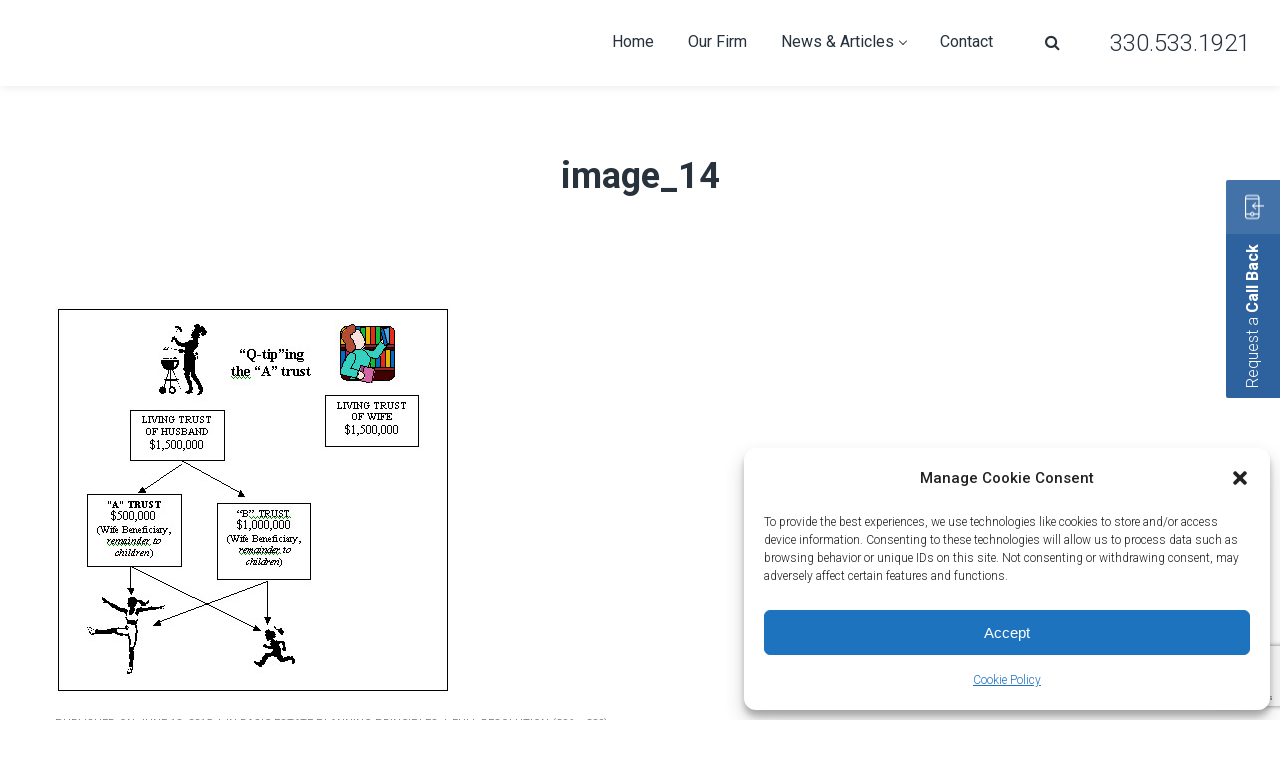

--- FILE ---
content_type: text/html; charset=UTF-8
request_url: https://johnsonandjohnsonohio.com/basic-estate-planning-principles/image_14/
body_size: 16436
content:
<!DOCTYPE html>
<html dir="ltr" lang="en-US" prefix="og: https://ogp.me/ns#">
<head>
    <meta http-equiv="Content-Type" content="text/html; charset=UTF-8">
    <meta name="viewport" content="width=device-width, initial-scale=1, maximum-scale=1">    <meta http-equiv="X-UA-Compatible" content="IE=Edge">
    <link rel="pingback" href="https://johnsonandjohnsonohio.com/xmlrpc.php">
    <title>image_14 | Johnson &amp; Johnson Law Firm</title>

        <script type="text/javascript">var custom_blog_css="";if(document.getElementById("custom_blog_styles")){document.getElementById("custom_blog_styles").innerHTML+=custom_blog_css;}else if(custom_blog_css!==""){document.head.innerHTML+='<style id="custom_blog_styles" type="text/css">'+custom_blog_css+'</style>';}</script>
                            <script>if(typeof WebFontConfig==="undefined"){WebFontConfig=new Object();}WebFontConfig['google']={families:['Roboto:100,300,400,500,700,900,100italic,300italic,400italic,500italic,700italic,900italic&subset=latin']};(function(){var wf=document.createElement('script');wf.src='https://ajax.googleapis.com/ajax/libs/webfont/1.5.3/webfont.js';wf.type='text/javascript';wf.async='true';var s=document.getElementsByTagName('script')[0];s.parentNode.insertBefore(wf,s);})();</script>
                        	<style>img:is([sizes="auto" i], [sizes^="auto," i]) {contain-intrinsic-size:3000px 1500px}</style>
	
		<!-- All in One SEO 4.9.2 - aioseo.com -->
	<meta name="robots" content="max-image-preview:large"/>
	<meta name="author" content="Johnson &amp; Johnson"/>
	<meta name="google-site-verification" content="EymK01TGcu7TtKipJqoo3J8mB90L4bedyAgsdXefRcU"/>
	<link rel="canonical" href="https://johnsonandjohnsonohio.com/basic-estate-planning-principles/image_14/"/>
	<meta name="generator" content="All in One SEO (AIOSEO) 4.9.2"/>
		<meta property="og:locale" content="en_US"/>
		<meta property="og:site_name" content="Johnson &amp; Johnson Law Firm | Serving Ohio residents for over a century"/>
		<meta property="og:type" content="article"/>
		<meta property="og:title" content="image_14 | Johnson &amp; Johnson Law Firm"/>
		<meta property="og:url" content="https://johnsonandjohnsonohio.com/basic-estate-planning-principles/image_14/"/>
		<meta property="og:image" content="https://johnsonandjohnsonohio.com/wp-content/uploads/2020/12/cropped-j-square.jpg"/>
		<meta property="og:image:secure_url" content="https://johnsonandjohnsonohio.com/wp-content/uploads/2020/12/cropped-j-square.jpg"/>
		<meta property="og:image:width" content="512"/>
		<meta property="og:image:height" content="512"/>
		<meta property="article:published_time" content="2015-06-18T19:25:41+00:00"/>
		<meta property="article:modified_time" content="2015-06-18T19:25:41+00:00"/>
		<meta name="twitter:card" content="summary"/>
		<meta name="twitter:title" content="image_14 | Johnson &amp; Johnson Law Firm"/>
		<meta name="twitter:image" content="https://johnsonandjohnsonohio.com/wp-content/uploads/2020/12/cropped-j-square.jpg"/>
		<script type="application/ld+json" class="aioseo-schema">
			{"@context":"https:\/\/schema.org","@graph":[{"@type":"BreadcrumbList","@id":"https:\/\/johnsonandjohnsonohio.com\/basic-estate-planning-principles\/image_14\/#breadcrumblist","itemListElement":[{"@type":"ListItem","@id":"https:\/\/johnsonandjohnsonohio.com#listItem","position":1,"name":"Home","item":"https:\/\/johnsonandjohnsonohio.com","nextItem":{"@type":"ListItem","@id":"https:\/\/johnsonandjohnsonohio.com\/basic-estate-planning-principles\/image_14\/#listItem","name":"image_14"}},{"@type":"ListItem","@id":"https:\/\/johnsonandjohnsonohio.com\/basic-estate-planning-principles\/image_14\/#listItem","position":2,"name":"image_14","previousItem":{"@type":"ListItem","@id":"https:\/\/johnsonandjohnsonohio.com#listItem","name":"Home"}}]},{"@type":"ItemPage","@id":"https:\/\/johnsonandjohnsonohio.com\/basic-estate-planning-principles\/image_14\/#itempage","url":"https:\/\/johnsonandjohnsonohio.com\/basic-estate-planning-principles\/image_14\/","name":"image_14 | Johnson & Johnson Law Firm","inLanguage":"en-US","isPartOf":{"@id":"https:\/\/johnsonandjohnsonohio.com\/#website"},"breadcrumb":{"@id":"https:\/\/johnsonandjohnsonohio.com\/basic-estate-planning-principles\/image_14\/#breadcrumblist"},"author":{"@id":"https:\/\/johnsonandjohnsonohio.com\/author\/ericheikkinen\/#author"},"creator":{"@id":"https:\/\/johnsonandjohnsonohio.com\/author\/ericheikkinen\/#author"},"datePublished":"2015-06-18T14:25:41-05:00","dateModified":"2015-06-18T14:25:41-05:00"},{"@type":"Organization","@id":"https:\/\/johnsonandjohnsonohio.com\/#organization","name":"Johnson & Johnson Law Firm","description":"Serving Ohio residents for over a century","url":"https:\/\/johnsonandjohnsonohio.com\/","telephone":"+13305331921","logo":{"@type":"ImageObject","url":"https:\/\/johnsonandjohnsonohio.com\/wp-content\/uploads\/2020\/12\/j-square.jpg","@id":"https:\/\/johnsonandjohnsonohio.com\/basic-estate-planning-principles\/image_14\/#organizationLogo","width":313,"height":313},"image":{"@id":"https:\/\/johnsonandjohnsonohio.com\/basic-estate-planning-principles\/image_14\/#organizationLogo"}},{"@type":"Person","@id":"https:\/\/johnsonandjohnsonohio.com\/author\/ericheikkinen\/#author","url":"https:\/\/johnsonandjohnsonohio.com\/author\/ericheikkinen\/","name":"Johnson &amp; Johnson","image":{"@type":"ImageObject","@id":"https:\/\/johnsonandjohnsonohio.com\/basic-estate-planning-principles\/image_14\/#authorImage","url":"https:\/\/johnsonandjohnsonohio.com\/wp-content\/uploads\/2020\/12\/j-square-150x150.jpg","width":96,"height":96,"caption":"Johnson &amp; Johnson"}},{"@type":"WebSite","@id":"https:\/\/johnsonandjohnsonohio.com\/#website","url":"https:\/\/johnsonandjohnsonohio.com\/","name":"Johnson & Johnson Law Firm","description":"Serving Ohio residents for over a century","inLanguage":"en-US","publisher":{"@id":"https:\/\/johnsonandjohnsonohio.com\/#organization"}}]}
		</script>
		<!-- All in One SEO -->

<link rel="alternate" type="application/rss+xml" title="Johnson &amp; Johnson Law Firm &raquo; Feed" href="https://johnsonandjohnsonohio.com/feed/"/>
<link rel="alternate" type="application/rss+xml" title="Johnson &amp; Johnson Law Firm &raquo; Comments Feed" href="https://johnsonandjohnsonohio.com/comments/feed/"/>
<meta property="og:title" content="image_14"/><meta property="og:type" content="article"/><meta property="og:url" content="https://johnsonandjohnsonohio.com/basic-estate-planning-principles/image_14/"/><meta property="og:site_name" content="Johnson &amp; Johnson Law Firm"/><meta property="og:image" content="https://johnsonandjohnsonohio.com/wp-content/uploads/2020/12/j-wide-white.png"/><script type="text/javascript">//<![CDATA[
window._wpemojiSettings={"baseUrl":"https:\/\/s.w.org\/images\/core\/emoji\/15.0.3\/72x72\/","ext":".png","svgUrl":"https:\/\/s.w.org\/images\/core\/emoji\/15.0.3\/svg\/","svgExt":".svg","source":{"concatemoji":"https:\/\/johnsonandjohnsonohio.com\/wp-includes\/js\/wp-emoji-release.min.js?ver=3a39344fa289e3513640595f135b6bff"}};!function(i,n){var o,s,e;function c(e){try{var t={supportTests:e,timestamp:(new Date).valueOf()};sessionStorage.setItem(o,JSON.stringify(t))}catch(e){}}function p(e,t,n){e.clearRect(0,0,e.canvas.width,e.canvas.height),e.fillText(t,0,0);var t=new Uint32Array(e.getImageData(0,0,e.canvas.width,e.canvas.height).data),r=(e.clearRect(0,0,e.canvas.width,e.canvas.height),e.fillText(n,0,0),new Uint32Array(e.getImageData(0,0,e.canvas.width,e.canvas.height).data));return t.every(function(e,t){return e===r[t]})}function u(e,t,n){switch(t){case"flag":return n(e,"\ud83c\udff3\ufe0f\u200d\u26a7\ufe0f","\ud83c\udff3\ufe0f\u200b\u26a7\ufe0f")?!1:!n(e,"\ud83c\uddfa\ud83c\uddf3","\ud83c\uddfa\u200b\ud83c\uddf3")&&!n(e,"\ud83c\udff4\udb40\udc67\udb40\udc62\udb40\udc65\udb40\udc6e\udb40\udc67\udb40\udc7f","\ud83c\udff4\u200b\udb40\udc67\u200b\udb40\udc62\u200b\udb40\udc65\u200b\udb40\udc6e\u200b\udb40\udc67\u200b\udb40\udc7f");case"emoji":return!n(e,"\ud83d\udc26\u200d\u2b1b","\ud83d\udc26\u200b\u2b1b")}return!1}function f(e,t,n){var r="undefined"!=typeof WorkerGlobalScope&&self instanceof WorkerGlobalScope?new OffscreenCanvas(300,150):i.createElement("canvas"),a=r.getContext("2d",{willReadFrequently:!0}),o=(a.textBaseline="top",a.font="600 32px Arial",{});return e.forEach(function(e){o[e]=t(a,e,n)}),o}function t(e){var t=i.createElement("script");t.src=e,t.defer=!0,i.head.appendChild(t)}"undefined"!=typeof Promise&&(o="wpEmojiSettingsSupports",s=["flag","emoji"],n.supports={everything:!0,everythingExceptFlag:!0},e=new Promise(function(e){i.addEventListener("DOMContentLoaded",e,{once:!0})}),new Promise(function(t){var n=function(){try{var e=JSON.parse(sessionStorage.getItem(o));if("object"==typeof e&&"number"==typeof e.timestamp&&(new Date).valueOf()<e.timestamp+604800&&"object"==typeof e.supportTests)return e.supportTests}catch(e){}return null}();if(!n){if("undefined"!=typeof Worker&&"undefined"!=typeof OffscreenCanvas&&"undefined"!=typeof URL&&URL.createObjectURL&&"undefined"!=typeof Blob)try{var e="postMessage("+f.toString()+"("+[JSON.stringify(s),u.toString(),p.toString()].join(",")+"));",r=new Blob([e],{type:"text/javascript"}),a=new Worker(URL.createObjectURL(r),{name:"wpTestEmojiSupports"});return void(a.onmessage=function(e){c(n=e.data),a.terminate(),t(n)})}catch(e){}c(n=f(s,u,p))}t(n)}).then(function(e){for(var t in e)n.supports[t]=e[t],n.supports.everything=n.supports.everything&&n.supports[t],"flag"!==t&&(n.supports.everythingExceptFlag=n.supports.everythingExceptFlag&&n.supports[t]);n.supports.everythingExceptFlag=n.supports.everythingExceptFlag&&!n.supports.flag,n.DOMReady=!1,n.readyCallback=function(){n.DOMReady=!0}}).then(function(){return e}).then(function(){var e;n.supports.everything||(n.readyCallback(),(e=n.source||{}).concatemoji?t(e.concatemoji):e.wpemoji&&e.twemoji&&(t(e.twemoji),t(e.wpemoji)))}))}((window,document),window._wpemojiSettings);
//]]></script>
<link rel='stylesheet' id='sbs-openstreetmap-wpbakery-editor-css' href='https://johnsonandjohnsonohio.com/wp-content/plugins/stepbyteservice-openstreetmap/includes/../assets/css/wpbakeryeditor.min.css?ver=1.2.0' type='text/css' media='all'/>
<style id='wp-emoji-styles-inline-css' type='text/css'>img.wp-smiley,img.emoji{display:inline!important;border:none!important;box-shadow:none!important;height:1em!important;width:1em!important;margin:0 .07em!important;vertical-align:-.1em!important;background:none!important;padding:0!important}</style>
<link rel='stylesheet' id='wp-block-library-css' href='https://johnsonandjohnsonohio.com/wp-includes/css/dist/block-library/style.min.css?ver=3a39344fa289e3513640595f135b6bff' type='text/css' media='all'/>
<link rel='stylesheet' id='aioseo/css/src/vue/standalone/blocks/table-of-contents/global.scss-css' href='https://johnsonandjohnsonohio.com/wp-content/plugins/all-in-one-seo-pack/dist/Lite/assets/css/table-of-contents/global.e90f6d47.css?ver=4.9.2' type='text/css' media='all'/>
<style id='classic-theme-styles-inline-css' type='text/css'>.wp-block-button__link{color:#fff;background-color:#32373c;border-radius:9999px;box-shadow:none;text-decoration:none;padding:calc(.667em + 2px) calc(1.333em + 2px);font-size:1.125em}.wp-block-file__button{background:#32373c;color:#fff;text-decoration:none}</style>
<style id='global-styles-inline-css' type='text/css'>:root{--wp--preset--aspect-ratio--square:1;--wp--preset--aspect-ratio--4-3: 4/3;--wp--preset--aspect-ratio--3-4: 3/4;--wp--preset--aspect-ratio--3-2: 3/2;--wp--preset--aspect-ratio--2-3: 2/3;--wp--preset--aspect-ratio--16-9: 16/9;--wp--preset--aspect-ratio--9-16: 9/16;--wp--preset--color--black:#000;--wp--preset--color--cyan-bluish-gray:#abb8c3;--wp--preset--color--white:#fff;--wp--preset--color--pale-pink:#f78da7;--wp--preset--color--vivid-red:#cf2e2e;--wp--preset--color--luminous-vivid-orange:#ff6900;--wp--preset--color--luminous-vivid-amber:#fcb900;--wp--preset--color--light-green-cyan:#7bdcb5;--wp--preset--color--vivid-green-cyan:#00d084;--wp--preset--color--pale-cyan-blue:#8ed1fc;--wp--preset--color--vivid-cyan-blue:#0693e3;--wp--preset--color--vivid-purple:#9b51e0;--wp--preset--gradient--vivid-cyan-blue-to-vivid-purple:linear-gradient(135deg,rgba(6,147,227,1) 0%,#9b51e0 100%);--wp--preset--gradient--light-green-cyan-to-vivid-green-cyan:linear-gradient(135deg,#7adcb4 0%,#00d082 100%);--wp--preset--gradient--luminous-vivid-amber-to-luminous-vivid-orange:linear-gradient(135deg,rgba(252,185,0,1) 0%,rgba(255,105,0,1) 100%);--wp--preset--gradient--luminous-vivid-orange-to-vivid-red:linear-gradient(135deg,rgba(255,105,0,1) 0%,#cf2e2e 100%);--wp--preset--gradient--very-light-gray-to-cyan-bluish-gray:linear-gradient(135deg,#eee 0%,#a9b8c3 100%);--wp--preset--gradient--cool-to-warm-spectrum:linear-gradient(135deg,#4aeadc 0%,#9778d1 20%,#cf2aba 40%,#ee2c82 60%,#fb6962 80%,#fef84c 100%);--wp--preset--gradient--blush-light-purple:linear-gradient(135deg,#ffceec 0%,#9896f0 100%);--wp--preset--gradient--blush-bordeaux:linear-gradient(135deg,#fecda5 0%,#fe2d2d 50%,#6b003e 100%);--wp--preset--gradient--luminous-dusk:linear-gradient(135deg,#ffcb70 0%,#c751c0 50%,#4158d0 100%);--wp--preset--gradient--pale-ocean:linear-gradient(135deg,#fff5cb 0%,#b6e3d4 50%,#33a7b5 100%);--wp--preset--gradient--electric-grass:linear-gradient(135deg,#caf880 0%,#71ce7e 100%);--wp--preset--gradient--midnight:linear-gradient(135deg,#020381 0%,#2874fc 100%);--wp--preset--font-size--small:13px;--wp--preset--font-size--medium:20px;--wp--preset--font-size--large:36px;--wp--preset--font-size--x-large:42px;--wp--preset--spacing--20:.44rem;--wp--preset--spacing--30:.67rem;--wp--preset--spacing--40:1rem;--wp--preset--spacing--50:1.5rem;--wp--preset--spacing--60:2.25rem;--wp--preset--spacing--70:3.38rem;--wp--preset--spacing--80:5.06rem;--wp--preset--shadow--natural:6px 6px 9px rgba(0,0,0,.2);--wp--preset--shadow--deep:12px 12px 50px rgba(0,0,0,.4);--wp--preset--shadow--sharp:6px 6px 0 rgba(0,0,0,.2);--wp--preset--shadow--outlined:6px 6px 0 -3px rgba(255,255,255,1) , 6px 6px rgba(0,0,0,1);--wp--preset--shadow--crisp:6px 6px 0 rgba(0,0,0,1)}:where(.is-layout-flex){gap:.5em}:where(.is-layout-grid){gap:.5em}body .is-layout-flex{display:flex}.is-layout-flex{flex-wrap:wrap;align-items:center}.is-layout-flex > :is(*, div){margin:0}body .is-layout-grid{display:grid}.is-layout-grid > :is(*, div){margin:0}:where(.wp-block-columns.is-layout-flex){gap:2em}:where(.wp-block-columns.is-layout-grid){gap:2em}:where(.wp-block-post-template.is-layout-flex){gap:1.25em}:where(.wp-block-post-template.is-layout-grid){gap:1.25em}.has-black-color{color:var(--wp--preset--color--black)!important}.has-cyan-bluish-gray-color{color:var(--wp--preset--color--cyan-bluish-gray)!important}.has-white-color{color:var(--wp--preset--color--white)!important}.has-pale-pink-color{color:var(--wp--preset--color--pale-pink)!important}.has-vivid-red-color{color:var(--wp--preset--color--vivid-red)!important}.has-luminous-vivid-orange-color{color:var(--wp--preset--color--luminous-vivid-orange)!important}.has-luminous-vivid-amber-color{color:var(--wp--preset--color--luminous-vivid-amber)!important}.has-light-green-cyan-color{color:var(--wp--preset--color--light-green-cyan)!important}.has-vivid-green-cyan-color{color:var(--wp--preset--color--vivid-green-cyan)!important}.has-pale-cyan-blue-color{color:var(--wp--preset--color--pale-cyan-blue)!important}.has-vivid-cyan-blue-color{color:var(--wp--preset--color--vivid-cyan-blue)!important}.has-vivid-purple-color{color:var(--wp--preset--color--vivid-purple)!important}.has-black-background-color{background-color:var(--wp--preset--color--black)!important}.has-cyan-bluish-gray-background-color{background-color:var(--wp--preset--color--cyan-bluish-gray)!important}.has-white-background-color{background-color:var(--wp--preset--color--white)!important}.has-pale-pink-background-color{background-color:var(--wp--preset--color--pale-pink)!important}.has-vivid-red-background-color{background-color:var(--wp--preset--color--vivid-red)!important}.has-luminous-vivid-orange-background-color{background-color:var(--wp--preset--color--luminous-vivid-orange)!important}.has-luminous-vivid-amber-background-color{background-color:var(--wp--preset--color--luminous-vivid-amber)!important}.has-light-green-cyan-background-color{background-color:var(--wp--preset--color--light-green-cyan)!important}.has-vivid-green-cyan-background-color{background-color:var(--wp--preset--color--vivid-green-cyan)!important}.has-pale-cyan-blue-background-color{background-color:var(--wp--preset--color--pale-cyan-blue)!important}.has-vivid-cyan-blue-background-color{background-color:var(--wp--preset--color--vivid-cyan-blue)!important}.has-vivid-purple-background-color{background-color:var(--wp--preset--color--vivid-purple)!important}.has-black-border-color{border-color:var(--wp--preset--color--black)!important}.has-cyan-bluish-gray-border-color{border-color:var(--wp--preset--color--cyan-bluish-gray)!important}.has-white-border-color{border-color:var(--wp--preset--color--white)!important}.has-pale-pink-border-color{border-color:var(--wp--preset--color--pale-pink)!important}.has-vivid-red-border-color{border-color:var(--wp--preset--color--vivid-red)!important}.has-luminous-vivid-orange-border-color{border-color:var(--wp--preset--color--luminous-vivid-orange)!important}.has-luminous-vivid-amber-border-color{border-color:var(--wp--preset--color--luminous-vivid-amber)!important}.has-light-green-cyan-border-color{border-color:var(--wp--preset--color--light-green-cyan)!important}.has-vivid-green-cyan-border-color{border-color:var(--wp--preset--color--vivid-green-cyan)!important}.has-pale-cyan-blue-border-color{border-color:var(--wp--preset--color--pale-cyan-blue)!important}.has-vivid-cyan-blue-border-color{border-color:var(--wp--preset--color--vivid-cyan-blue)!important}.has-vivid-purple-border-color{border-color:var(--wp--preset--color--vivid-purple)!important}.has-vivid-cyan-blue-to-vivid-purple-gradient-background{background:var(--wp--preset--gradient--vivid-cyan-blue-to-vivid-purple)!important}.has-light-green-cyan-to-vivid-green-cyan-gradient-background{background:var(--wp--preset--gradient--light-green-cyan-to-vivid-green-cyan)!important}.has-luminous-vivid-amber-to-luminous-vivid-orange-gradient-background{background:var(--wp--preset--gradient--luminous-vivid-amber-to-luminous-vivid-orange)!important}.has-luminous-vivid-orange-to-vivid-red-gradient-background{background:var(--wp--preset--gradient--luminous-vivid-orange-to-vivid-red)!important}.has-very-light-gray-to-cyan-bluish-gray-gradient-background{background:var(--wp--preset--gradient--very-light-gray-to-cyan-bluish-gray)!important}.has-cool-to-warm-spectrum-gradient-background{background:var(--wp--preset--gradient--cool-to-warm-spectrum)!important}.has-blush-light-purple-gradient-background{background:var(--wp--preset--gradient--blush-light-purple)!important}.has-blush-bordeaux-gradient-background{background:var(--wp--preset--gradient--blush-bordeaux)!important}.has-luminous-dusk-gradient-background{background:var(--wp--preset--gradient--luminous-dusk)!important}.has-pale-ocean-gradient-background{background:var(--wp--preset--gradient--pale-ocean)!important}.has-electric-grass-gradient-background{background:var(--wp--preset--gradient--electric-grass)!important}.has-midnight-gradient-background{background:var(--wp--preset--gradient--midnight)!important}.has-small-font-size{font-size:var(--wp--preset--font-size--small)!important}.has-medium-font-size{font-size:var(--wp--preset--font-size--medium)!important}.has-large-font-size{font-size:var(--wp--preset--font-size--large)!important}.has-x-large-font-size{font-size:var(--wp--preset--font-size--x-large)!important}:where(.wp-block-post-template.is-layout-flex){gap:1.25em}:where(.wp-block-post-template.is-layout-grid){gap:1.25em}:where(.wp-block-columns.is-layout-flex){gap:2em}:where(.wp-block-columns.is-layout-grid){gap:2em}:root :where(.wp-block-pullquote){font-size:1.5em;line-height:1.6}</style>
<link rel='stylesheet' id='contact-form-7-css' href='https://johnsonandjohnsonohio.com/wp-content/plugins/contact-form-7/includes/css/styles.css?ver=6.1.4' type='text/css' media='all'/>
<link rel='stylesheet' id='rs-plugin-settings-css' href='https://johnsonandjohnsonohio.com/wp-content/plugins/revslider/public/assets/css/rs6.css?ver=6.2.18' type='text/css' media='all'/>
<style id='rs-plugin-settings-inline-css' type='text/css'>.tp-caption a{color:#ff7302;text-shadow:none;-webkit-transition:all .2s ease-out;-moz-transition:all .2s ease-out;-o-transition:all .2s ease-out;-ms-transition:all .2s ease-out}.tp-caption a:hover{color:#ffa902}.tp-caption a{color:#ff7302;text-shadow:none;-webkit-transition:all .2s ease-out;-moz-transition:all .2s ease-out;-o-transition:all .2s ease-out;-ms-transition:all .2s ease-out}.tp-caption a:hover{color:#ffa902}</style>
<link rel='stylesheet' id='ppress-frontend-css' href='https://johnsonandjohnsonohio.com/wp-content/plugins/wp-user-avatar/assets/css/frontend.min.css?ver=4.16.8' type='text/css' media='all'/>
<link rel='stylesheet' id='ppress-flatpickr-css' href='https://johnsonandjohnsonohio.com/wp-content/plugins/wp-user-avatar/assets/flatpickr/flatpickr.min.css?ver=4.16.8' type='text/css' media='all'/>
<link rel='stylesheet' id='ppress-select2-css' href='https://johnsonandjohnsonohio.com/wp-content/plugins/wp-user-avatar/assets/select2/select2.min.css?ver=3a39344fa289e3513640595f135b6bff' type='text/css' media='all'/>
<link rel='stylesheet' id='cmplz-general-css' href='https://johnsonandjohnsonohio.com/wp-content/plugins/complianz-gdpr/assets/css/cookieblocker.min.css?ver=1742285207' type='text/css' media='all'/>
<link rel='stylesheet' id='gt3-parent-style-css' href='https://johnsonandjohnsonohio.com/wp-content/themes/wizelaw/style.css?ver=3a39344fa289e3513640595f135b6bff' type='text/css' media='all'/>
<link rel='stylesheet' id='default_style-css' href='https://johnsonandjohnsonohio.com/wp-content/themes/wizelaw-child/style.css?ver=3a39344fa289e3513640595f135b6bff' type='text/css' media='all'/>
<link rel='stylesheet' id='font_awesome-css' href='https://johnsonandjohnsonohio.com/wp-content/themes/wizelaw/css/font-awesome.min.css?ver=3a39344fa289e3513640595f135b6bff' type='text/css' media='all'/>
<link rel='stylesheet' id='gt3_theme-css' href='https://johnsonandjohnsonohio.com/wp-content/themes/wizelaw/css/theme.css?ver=3a39344fa289e3513640595f135b6bff' type='text/css' media='all'/>
<link rel='stylesheet' id='gt3_composer-css' href='https://johnsonandjohnsonohio.com/wp-content/themes/wizelaw/css/base_composer.css?ver=3a39344fa289e3513640595f135b6bff' type='text/css' media='all'/>
<style id='gt3_composer-inline-css' type='text/css'>*{}body{font-family:Roboto}body{background:#fff;font-size:16px;line-height:30px;font-weight:300;color:#797e89}h1,h1 span,h1 a,h2,h2 span,h2 a,h3,h3 span,h3 a,h4,h4 span,h4 a,h5,h5 span,h5 a,h6,h6 span,h6 a,.calendar_wrap tbody,.tagcloud a:hover,.vc_tta.vc_general .vc_tta-tab,.countdown-amount,.woocommerce table.shop_table thead th,.woocommerce table.shop_table td,.woocommerce table.shop_table .product-quantity .qty,.woocommerce table.shop_table tbody:first-child tr:first-child th,.woocommerce-cart .cart_totals table.shop_table tr th,.woocommerce form.woocommerce-checkout .form-row label,.woocommerce ul.product_list_widget li a,.gt3_header_builder_cart_component__cart-container .total strong,.woocommerce .bottom_header .header_bar p{color:#27323d}h1,h1 span,h1 a,h2,h2 span,h2 a,h3,h3 span,h3 a,h4,h4 span,h4 a,h5,h5 span,h5 a,h6,h6 span,h6 a,.countdown-amount,.strip_template .strip-item a span,.column1 .item_title a,.index_number,.price_item_btn a,.prev_next_links a b,.shortcode_tab_item_title,.widget.widget_posts .recent_posts li>.recent_posts_content .post_title a{font-family:Roboto;font-weight:700}h1,h1 a,h1 span{font-size:36px;line-height:40px}h2,h2 a,h2 span{font-size:28px;line-height:30px}h3,h3 a,h3 span,.sidepanel .title{font-size:24px;line-height:26px}h4,h4 a,h4 span,.prev_next_links a b{font-size:18px;line-height:24px}h5,h5 a,h5 span{font-size:16px;line-height:24px}h6,h6 a,h6 span{font-size:11px;line-height:24px}.diagram_item .chart,.item_title a,.contentarea ul,body .vc_pie_chart .vc_pie_chart_value,.woocommerce.widget_product_categories ul li,.single-product.woocommerce div.product .product_meta>*{color:#27323d}.vc_row .vc_progress_bar:not(.vc_progress-bar-color-custom) .vc_single_bar .vc_label:not([style*="color"]) {color:#27323d!important}blockquote:before,a,.widget.widget_archive ul li:hover:before,.widget.widget_categories ul li:hover:before,.widget.widget_pages ul li:hover:before,.widget.widget_meta ul li:hover:before,.widget.widget_recent_comments ul li:hover:before,.widget.widget_recent_entries ul li:hover:before,.widget.widget_nav_menu ul li:hover:before,.widget.widget_archive ul li:hover>a,.widget.widget_categories ul li:hover>a,.widget.widget_pages ul li:hover>a,.widget.widget_meta ul li:hover>a,.widget.widget_recent_comments ul li:hover>a,.widget.widget_recent_entries ul li:hover>a,.widget.widget_nav_menu ul li:hover>a,.top_footer .widget.widget_archive ul li>a:hover,.top_footer .widget.widget_categories ul li>a:hover,.top_footer .widget.widget_pages ul li>a:hover,.top_footer .widget.widget_meta ul li>a:hover,.top_footer .widget.widget_recent_comments ul li>a:hover,.top_footer .widget.widget_recent_entries ul li>a:hover,.top_footer .widget.widget_nav_menu ul li>a:hover,.recent_posts_content .listing_meta,.calendar_wrap thead,.gt3_practice_list__image-holder i,.load_more_works:hover,.price_item .shortcode_button:hover,.price_item .shortcode_button.alt,.copyright a:hover,.woocommerce.widget_product_categories ul li:hover,.main_wrapper .woocommerce.widget_product_categories ul li:hover:before,.woocommerce ul.product_list_widget li a:hover{color:#2d629e}.price_item .item_cost_wrapper .bg-color,.main_menu_container .menu_item_line,.gt3_practice_list__link:before,.load_more_works,.content-container .vc_progress_bar .vc_single_bar .vc_bar,.countdown-period,.woocommerce ul.products li.product .gt3_woocommerce_open_control_tag .button, .woocommerce-page ul.products li.product .gt3_woocommerce_open_control_tag .button,.woocommerce nav.woocommerce-pagination ul li span.current,.woocommerce #respond input#submit.alt:hover, .woocommerce a.button.alt:hover, .woocommerce button.button.alt:hover, .woocommerce input.button.alt:hover,.woocommerce div.product > .woocommerce-tabs ul.tabs li.active a,.woocommerce .woocommerce-message a.button:hover,.woocommerce .cart .button:hover,.woocommerce-cart table.cart td.actions > .button:hover,.woocommerce button.button:hover,.woocommerce a.button:hover,.woocommerce #payment #place_order:hover, .woocommerce-page #payment #place_order:hover,.woo_mini-count > span:not(:empty){background-color:#2d629e}.widget_search .search_form:before,.calendar_wrap caption,.widget .calendar_wrap table td#today:before,.price_item .shortcode_button,.price_item .shortcode_button.alt:hover,body .vc_tta.vc_general .vc_tta-tab.vc_active>a,body .vc_tta.vc_tta-tabs .vc_tta-panel.vc_active .vc_tta-panel-heading .vc_tta-panel-title>a,.vc_row .vc_toggle_icon,.wc-proceed-to-checkout a.checkout-button.button.alt.wc-forward,.woocommerce div.product button.single_add_to_cart_button.button.alt{background:#2d629e}.gt3_module_button a,input[type="submit"],#back_to_top:hover,.woocommerce-product-search button[type="submit"]{border-color:#2d629e;background:#2d629e}.gt3_submit_wrapper,form.woocommerce-product-search:before{background:#2d629e}input[type="submit"]:hover,.woocommerce #reviews #respond input#submit:hover,.gt3_submit_wrapper:hover>i,.single-product.woocommerce div.product .product_meta a:hover,.woocommerce-message:before{color:#2d629e}.price_item .shortcode_button,.load_more_works,body.wpb-js-composer .vc_row .vc_tta.vc_tta-style-accordion_alternative .vc_tta-controls-icon.vc_tta-controls-icon-plus::before,body.wpb-js-composer .vc_row .vc_tta.vc_tta-style-accordion_alternative .vc_tta-controls-icon.vc_tta-controls-icon-plus::after,body.wpb-js-composer .vc_row .vc_tta.vc_tta-style-accordion_alternative .vc_tta-controls-icon.vc_tta-controls-icon-chevron::before,body.wpb-js-composer .vc_row .vc_tta.vc_tta-style-accordion_alternative .vc_tta-controls-icon.vc_tta-controls-icon-triangle::before,body.wpb-js-composer .vc_row .vc_tta.vc_tta-accordion.vc_tta-style-accordion_solid .vc_tta-controls-icon:before,body.wpb-js-composer .vc_row .vc_tta.vc_tta-accordion.vc_tta-style-accordion_solid .vc_tta-controls-icon:after,body.wpb-js-composer .vc_row .vc_tta.vc_tta-accordion.vc_tta-style-accordion_bordered .vc_tta-controls-icon:before,body.wpb-js-composer .vc_row .vc_tta.vc_tta-accordion.vc_tta-style-accordion_bordered .vc_tta-controls-icon:after,body.wpb-js-composer .vc_row .vc_toggle_accordion_alternative .vc_toggle_icon:before,body.wpb-js-composer .vc_row .vc_toggle_accordion_alternative .vc_toggle_icon:after,body.wpb-js-composer .vc_row .vc_toggle_accordion_solid .vc_toggle_icon:before,body.wpb-js-composer .vc_row .vc_toggle_accordion_solid .vc_toggle_icon:after,body.wpb-js-composer .vc_row .vc_toggle_accordion_bordered .vc_toggle_icon:before,body.wpb-js-composer .vc_row .vc_toggle_accordion_bordered .vc_toggle_icon:after{border-color:#2d629e}.gt3_module_button a:hover,.woocommerce-message{border-color:#2d629e}.isotope-filter a:hover,.isotope-filter a.active,.gt3_practice_list__filter a:hover,.gt3_practice_list__filter a.active{border-bottom-color:#2d629e}.gt3_module_button a:hover,.gt3_module_button a:hover .gt3_btn_icon.fa{color:#2d629e}.widget_nav_menu .menu .menu-item:before,.vc_row .vc_tta .vc_tta-controls-icon,.gt3_icon_box__link a:before,.module_team .view_all_link:before,form.woocommerce-product-search.gt3_search_form:before,.woocommerce .widget_price_filter .ui-slider .ui-slider-range,.woocommerce .widget_price_filter .ui-slider .ui-widget-header,.woocommerce .widget_price_filter .ui-slider .ui-slider-handle,.woocommerce .widget_price_filter .price_slider_amount .button:hover,.woocommerce .widget_shopping_cart .buttons a:hover,.woocommerce.widget_shopping_cart .buttons a:hover{background-color:#2d629e}.single-member-page .member-icon:hover,.widget_nav_menu .menu .menu-item:hover>a,.single-member-page .team-link:hover,.module_team .view_all_link{color:#2d629e}.module_team .view_all_link:after{border-color:#2d629e}.main-menu>ul,.main-menu>div>ul{font-family:Roboto;font-weight:400;line-height:20px;font-size:16px}.main-menu ul li ul,.main_header .header_search__inner .search_form,.mobile_menu_container{background-color:rgba(39,50,61,.9);color:#fff}.listing_meta a,.post_share>a,.share_wrap a span,.like_count,.likes_block .icon,ul.pagerblock li a,ul.pagerblock li span,.gt3_module_featured_posts .listing_meta a:hover,.recent_posts .listing_meta a:hover,.comment_info .listing_meta a:hover,.comment-reply-link,.single-product.woocommerce div.product .product_meta .sku,.single-product.woocommerce div.product .product_meta a,.gt3_header_builder_cart_component__cart-container{color:#797e89}.listing_meta a:hover,.blogpost_title a:hover,.post_share>a:hover:before,.post_share:hover>a:before,.gt3_module_featured_posts .listing_meta,.gt3_module_featured_posts .listing_meta a,.recent_posts .listing_meta a,.widget.widget_posts .recent_posts li>.recent_posts_content .post_title a:hover,.comment_info .listing_meta,.comment_info .listing_meta a,.comment-reply-link:hover{color:#2d629e}.blogpost_title i{color:#2d629e}.learn_more:hover,.module_team .view_all_link:hover,.woocommerce div.product .woocommerce-tabs ul.tabs li a{color:#27323d}.module_team .view_all_link:hover:before{background-color:#27323d}.module_team .view_all_link:hover:after,.woocommerce .bottom_header .header_bar p{border-color:#27323d}.learn_more span,.gt3_module_title .carousel_arrows a:hover span,.prev_next_links a span i{background:#2d629e}.learn_more span:before,.gt3_module_title .carousel_arrows a:hover span:before,.prev_next_links a span i:before,.gt3_header_builder_cart_component.woocommerce .buttons .button:hover{border-color:#2d629e}.learn_more:hover span,.gt3_module_title .carousel_arrows a span{background:#27323d}.learn_more:hover span:before,.gt3_module_title .carousel_arrows a span:before{border-color:#27323d}.likes_block:hover .icon,.likes_block.already_liked .icon,.isotope-filter a:hover,.isotope-filter a.active{color:#2d629e}.post_media_info,.main_wrapper .gt3_product_list_nav li .product_list_nav_text .nav_text{color:#27323d}.post_media_info:before{background:#27323d}.pagerblock li a:hover,.pagerblock li a:focus{background:#27323d}ul.pagerblock li a.current,ul.pagerblock li span{background:#2d629e}.gt3_module_title .external_link .learn_more{line-height:30px}.blog_type1 .blog_post_preview:before{background:#27323d}.post_share>a:before,.share_wrap a span{font-size:16px}ol.commentlist:after{background:#fff}h3#reply-title a,.comment_author_says a:hover,.prev_next_links a:hover b,.dropcap,.gt3_custom_text a,.gt3_custom_button i{color:#2d629e}h3#reply-title a:hover,.comment_author_says,.comment_author_says a,.prev_next_links a b{color:#27323d}.main_wrapper ul li:before,.main_footer ul li:before{color:#27323d}input[type="date"],input[type="email"],input[type="number"],input[type="password"],input[type="search"],input[type="tel"],input[type="text"],input[type="url"],select,textarea{font-family:Roboto}::-moz-selection{background:#2d629e}::selection{background:#2d629e}.sticky_header .logo_container>a,.sticky_header .logo_container>a>img{max-height:77.4px!important}.main_header .sticky_header .header_search{height:86px!important}.gt3_services_box_content{background:#2d629e;font-size:16px;line-height:30px;font-family:Roboto;font-weight:300}.gt3_services_img_bg{background-color:#2d629e}.main_wrapper ul.gt3_list_check li:before,.main_wrapper ul.gt3_list_check_circle li:before,.main_wrapper ul.gt3_list_check_square li:before,.main_wrapper ul.gt3_list_angle_right li:before,.main_wrapper ul.gt3_list_plus li:before,.main_wrapper ul.gt3_list_times li:before{color:#2d629e}.top_footer .widget-title,.widget.widget_posts .recent_posts li>.recent_posts_content .post_title a,.top_footer .widget.widget_archive ul li>a,.top_footer .widget.widget_categories ul li>a,.top_footer .widget.widget_pages ul li>a,.top_footer .widget.widget_meta ul li>a,.top_footer .widget.widget_recent_comments ul li>a,.top_footer .widget.widget_recent_entries ul li>a,.top_footer .widget.widget_nav_menu ul li>a,.top_footer strong{color:#27323d}.top_footer{color:#959595}.main_footer .copyright{color:#909aa3}.toggle-inner,.toggle-inner:before,.toggle-inner:after{background-color:#27323d}</style>
<link rel='stylesheet' id='gt3_responsive-css' href='https://johnsonandjohnsonohio.com/wp-content/themes/wizelaw/css/responsive.css?ver=3a39344fa289e3513640595f135b6bff' type='text/css' media='all'/>
<link rel='stylesheet' id='vc_font_awesome_5_shims-css' href='https://johnsonandjohnsonohio.com/wp-content/plugins/js_composer/assets/lib/vendor/node_modules/@fortawesome/fontawesome-free/css/v4-shims.min.css?ver=7.7.1' type='text/css' media='all'/>
<link rel='stylesheet' id='vc_font_awesome_5-css' href='https://johnsonandjohnsonohio.com/wp-content/plugins/js_composer/assets/lib/vendor/node_modules/@fortawesome/fontawesome-free/css/all.min.css?ver=7.7.1' type='text/css' media='all'/>
<link rel='stylesheet' id='wp-pagenavi-css' href='https://johnsonandjohnsonohio.com/wp-content/plugins/wp-pagenavi/pagenavi-css.css?ver=2.70' type='text/css' media='all'/>
<script type="text/javascript" src="https://johnsonandjohnsonohio.com/wp-includes/js/jquery/jquery.min.js?ver=3.7.1" id="jquery-core-js"></script>
<script type="text/javascript" src="https://johnsonandjohnsonohio.com/wp-includes/js/jquery/jquery-migrate.min.js?ver=3.4.1" id="jquery-migrate-js"></script>
<script type="text/javascript" src="https://johnsonandjohnsonohio.com/wp-content/plugins/revslider/public/assets/js/rbtools.min.js?ver=6.2.18" id="tp-tools-js"></script>
<script type="text/javascript" src="https://johnsonandjohnsonohio.com/wp-content/plugins/revslider/public/assets/js/rs6.min.js?ver=6.2.18" id="revmin-js"></script>
<script type="text/javascript" src="https://johnsonandjohnsonohio.com/wp-content/plugins/wp-user-avatar/assets/flatpickr/flatpickr.min.js?ver=4.16.8" id="ppress-flatpickr-js"></script>
<script type="text/javascript" src="https://johnsonandjohnsonohio.com/wp-content/plugins/wp-user-avatar/assets/select2/select2.min.js?ver=4.16.8" id="ppress-select2-js"></script>
<script type="text/javascript" src="https://johnsonandjohnsonohio.com/wp-content/themes/wizelaw/js/waypoint.js?ver=3a39344fa289e3513640595f135b6bff" id="gt3_waypoint_js-js"></script>
<script></script><link rel="https://api.w.org/" href="https://johnsonandjohnsonohio.com/wp-json/"/><link rel="alternate" title="JSON" type="application/json" href="https://johnsonandjohnsonohio.com/wp-json/wp/v2/media/2914"/><link rel="EditURI" type="application/rsd+xml" title="RSD" href="https://johnsonandjohnsonohio.com/xmlrpc.php?rsd"/>
<link rel="alternate" title="oEmbed (JSON)" type="application/json+oembed" href="https://johnsonandjohnsonohio.com/wp-json/oembed/1.0/embed?url=https%3A%2F%2Fjohnsonandjohnsonohio.com%2Fbasic-estate-planning-principles%2Fimage_14%2F"/>
<link rel="alternate" title="oEmbed (XML)" type="text/xml+oembed" href="https://johnsonandjohnsonohio.com/wp-json/oembed/1.0/embed?url=https%3A%2F%2Fjohnsonandjohnsonohio.com%2Fbasic-estate-planning-principles%2Fimage_14%2F&#038;format=xml"/>
			<style>.cmplz-hidden{display:none!important}</style>		<script>document.documentElement.className=document.documentElement.className.replace('no-js','js');</script>
				<style>.no-js img.lazyload{display:none}figure.wp-block-image img.lazyloading{min-width:150px}.lazyload,.lazyloading{opacity:0}.lazyloaded{opacity:1;transition:opacity 400ms;transition-delay:0ms}</style>
		    <script type="text/javascript">var gt3_ajaxurl="https://johnsonandjohnsonohio.com/wp-admin/admin-ajax.php";</script>
    <meta name="generator" content="Powered by WPBakery Page Builder - drag and drop page builder for WordPress."/>
<meta name="generator" content="Powered by Slider Revolution 6.2.18 - responsive, Mobile-Friendly Slider Plugin for WordPress with comfortable drag and drop interface."/>
<link rel="icon" href="https://johnsonandjohnsonohio.com/wp-content/uploads/2020/12/cropped-j-square-32x32.jpg" sizes="32x32"/>
<link rel="icon" href="https://johnsonandjohnsonohio.com/wp-content/uploads/2020/12/cropped-j-square-192x192.jpg" sizes="192x192"/>
<link rel="apple-touch-icon" href="https://johnsonandjohnsonohio.com/wp-content/uploads/2020/12/cropped-j-square-180x180.jpg"/>
<meta name="msapplication-TileImage" content="https://johnsonandjohnsonohio.com/wp-content/uploads/2020/12/cropped-j-square-270x270.jpg"/>
<script type="text/javascript">function setREVStartSize(e){window.RSIW=window.RSIW===undefined?window.innerWidth:window.RSIW;window.RSIH=window.RSIH===undefined?window.innerHeight:window.RSIH;try{var pw=document.getElementById(e.c).parentNode.offsetWidth,newh;pw=pw===0||isNaN(pw)?window.RSIW:pw;e.tabw=e.tabw===undefined?0:parseInt(e.tabw);e.thumbw=e.thumbw===undefined?0:parseInt(e.thumbw);e.tabh=e.tabh===undefined?0:parseInt(e.tabh);e.thumbh=e.thumbh===undefined?0:parseInt(e.thumbh);e.tabhide=e.tabhide===undefined?0:parseInt(e.tabhide);e.thumbhide=e.thumbhide===undefined?0:parseInt(e.thumbhide);e.mh=e.mh===undefined||e.mh==""||e.mh==="auto"?0:parseInt(e.mh,0);if(e.layout==="fullscreen"||e.l==="fullscreen")newh=Math.max(e.mh,window.RSIH);else{e.gw=Array.isArray(e.gw)?e.gw:[e.gw];for(var i in e.rl)if(e.gw[i]===undefined||e.gw[i]===0)e.gw[i]=e.gw[i-1];e.gh=e.el===undefined||e.el===""||(Array.isArray(e.el)&&e.el.length==0)?e.gh:e.el;e.gh=Array.isArray(e.gh)?e.gh:[e.gh];for(var i in e.rl)if(e.gh[i]===undefined||e.gh[i]===0)e.gh[i]=e.gh[i-1];var nl=new Array(e.rl.length),ix=0,sl;e.tabw=e.tabhide>=pw?0:e.tabw;e.thumbw=e.thumbhide>=pw?0:e.thumbw;e.tabh=e.tabhide>=pw?0:e.tabh;e.thumbh=e.thumbhide>=pw?0:e.thumbh;for(var i in e.rl)nl[i]=e.rl[i]<window.RSIW?0:e.rl[i];sl=nl[0];for(var i in nl)if(sl>nl[i]&&nl[i]>0){sl=nl[i];ix=i;}var m=pw>(e.gw[ix]+e.tabw+e.thumbw)?1:(pw-(e.tabw+e.thumbw))/(e.gw[ix]);newh=(e.gh[ix]*m)+(e.tabh+e.thumbh);}if(window.rs_init_css===undefined)window.rs_init_css=document.head.appendChild(document.createElement("style"));document.getElementById(e.c).height=newh+"px";window.rs_init_css.innerHTML+="#"+e.c+"_wrapper { height: "+newh+"px }";}catch(e){console.log("Failure at Presize of Slider:"+e)}};</script>
		<style type="text/css" id="wp-custom-css">
			.gt3_module_button a {
	font-size:15px;
}

.single-member-page{
	display:none;
}

@media screen and (max-width: 480px) {
  .vc_btn3-container.vc_btn3-right {
    text-align: center;
}
	.vc_btn3-container.vc_btn3-left {
    text-align: center;
}
}

.module_team .item_list > li img {
    width: 100%;
    height: auto;
    -webkit-filter: grayscale(100%);
    -moz-filter: grayscale(100%);
    -ms-filter: grayscale(100%);
    -o-filter: grayscale(100%);
    filter: grayscale(0%);
    filter: gray;
}
@media screen and (max-width: 480px) {
.img-map-mob{
	margin-top:22px;
	
	}
}
}		</style>
		<style type="text/css" title="dynamic-css" class="options-output">.gt3-footer{padding-top:55;padding-right:0;padding-bottom:20;padding-left:0}</style><script type='text/javascript'>jQuery(document).ready(function(){});</script><noscript><style>.wpb_animate_when_almost_visible{opacity:1}</style></noscript></head>

<body data-rsssl=1 data-cmplz=1 class="attachment attachment-template-default single single-attachment postid-2914 attachmentid-2914 attachment-jpeg wpb-js-composer js-comp-ver-7.7.1 vc_responsive" data-theme-color="#2d629e">
    <header class='main_header header_shadow' style="background-color: rgba(255,255,255,1);color: #27323d;"><div class='bottom_header_wrapper'><div class='fullwidth-wrapper'><div class='bottom_header empty_center_side' style="height:86px;"><div class='Leftalignside header_side'><div class='header_side_container'><div class='logo_container sticky_logo_enable'><a href='https://johnsonandjohnsonohio.com/' style="max-height:77.4px;"><img class="default_logo lazyload" data-src="https://johnsonandjohnsonohio.com/wp-content/uploads/2020/12/j-wide-white.png" alt="logo" style="--smush-placeholder-width: 1000px; --smush-placeholder-aspect-ratio: 1000/348;height:47px;max-height:77.4px;" src="[data-uri]"><img class="sticky_logo lazyload" data-src="https://johnsonandjohnsonohio.com/wp-content/uploads/2020/12/j-wide-black.png" alt="logo" style="--smush-placeholder-width: 1000px; --smush-placeholder-aspect-ratio: 1000/348;height:47px;max-height:77.4px;" src="[data-uri]"></a></div></div></div><div class='Centeralignside header_side'></div><div class='Rightalignside header_side'><div class='header_side_container'><nav class='main-menu main_menu_container menu_line_enable'><ul id="menu-header-links" class="menu"><li id="menu-item-3423" class="menu-item menu-item-type-post_type menu-item-object-page menu-item-home menu-item-3423"><a href="https://johnsonandjohnsonohio.com/"><span>Home</span></a></li>
<li id="menu-item-3425" class="menu-item menu-item-type-post_type menu-item-object-page menu-item-3425"><a href="https://johnsonandjohnsonohio.com/our-firm/"><span>Our Firm</span></a></li>
<li id="menu-item-3422" class="menu-item menu-item-type-post_type menu-item-object-page menu-item-has-children menu-item-3422"><a href="https://johnsonandjohnsonohio.com/articles/"><span>News &#038; Articles</span></a>
<ul class="sub-menu">
	<li id="menu-item-3438" class="menu-item menu-item-type-taxonomy menu-item-object-category menu-item-3438"><a href="https://johnsonandjohnsonohio.com/category/asset-protection/"><span>Asset Protection</span></a></li>
	<li id="menu-item-3441" class="menu-item menu-item-type-taxonomy menu-item-object-category menu-item-3441"><a href="https://johnsonandjohnsonohio.com/category/estate-planning/"><span>Estate Planning</span></a></li>
	<li id="menu-item-3437" class="menu-item menu-item-type-taxonomy menu-item-object-category menu-item-3437"><a href="https://johnsonandjohnsonohio.com/category/family-law/"><span>Family Law</span></a></li>
	<li id="menu-item-3442" class="menu-item menu-item-type-taxonomy menu-item-object-category menu-item-3442"><a href="https://johnsonandjohnsonohio.com/category/gas-and-oil-law/"><span>Gas and Oil Law</span></a></li>
	<li id="menu-item-3440" class="menu-item menu-item-type-taxonomy menu-item-object-category menu-item-3440"><a href="https://johnsonandjohnsonohio.com/category/pipeline-law/"><span>Pipeline Law</span></a></li>
	<li id="menu-item-3439" class="menu-item menu-item-type-taxonomy menu-item-object-category menu-item-3439"><a href="https://johnsonandjohnsonohio.com/category/real-estate/"><span>Real Estate</span></a></li>
</ul>
</li>
<li id="menu-item-3421" class="menu-item menu-item-type-post_type menu-item-object-page menu-item-3421"><a href="https://johnsonandjohnsonohio.com/contact/"><span>Contact</span></a></li>
</ul></nav><div class="mobile-navigation-toggle"><div class="toggle-box"><div class="toggle-inner"></div></div></div><div class='bottom_header_right header_bar'><div class='wrapper'><div><div class="header_search" style="height:86px;"><div class="header_search__container"><div class="header_search__icon"><i></i></div><div class="header_search__inner"><form name="search_form" method="get" action="https://johnsonandjohnsonohio.com/" class="search_form">
    <input class="search_text" type="text" name="s" placeholder="Search..." value="">
    <input class="search_submit" type="submit" value="Search">
</form></div></div></div><span style="font-size: 24px; line-height: 1.7; display: inline-block; padding-left: 18px; margin-left: 18px; border-left: 1px solid rgba(255, 255, 255, 0.25); vertical-align: middle;">330.533.1921</span></div></div></div></div></div></div></div><div class='mobile_menu_container'><div class='fullwidth-wrapper'><nav class='main-menu'><ul id="menu-header-links-1" class="menu"><li class="menu-item menu-item-type-post_type menu-item-object-page menu-item-home menu-item-3423"><a href="https://johnsonandjohnsonohio.com/"><span>Home</span></a></li>
<li class="menu-item menu-item-type-post_type menu-item-object-page menu-item-3425"><a href="https://johnsonandjohnsonohio.com/our-firm/"><span>Our Firm</span></a></li>
<li class="menu-item menu-item-type-post_type menu-item-object-page menu-item-has-children menu-item-3422"><a href="https://johnsonandjohnsonohio.com/articles/"><span>News &#038; Articles</span></a>
<ul class="sub-menu">
	<li class="menu-item menu-item-type-taxonomy menu-item-object-category menu-item-3438"><a href="https://johnsonandjohnsonohio.com/category/asset-protection/"><span>Asset Protection</span></a></li>
	<li class="menu-item menu-item-type-taxonomy menu-item-object-category menu-item-3441"><a href="https://johnsonandjohnsonohio.com/category/estate-planning/"><span>Estate Planning</span></a></li>
	<li class="menu-item menu-item-type-taxonomy menu-item-object-category menu-item-3437"><a href="https://johnsonandjohnsonohio.com/category/family-law/"><span>Family Law</span></a></li>
	<li class="menu-item menu-item-type-taxonomy menu-item-object-category menu-item-3442"><a href="https://johnsonandjohnsonohio.com/category/gas-and-oil-law/"><span>Gas and Oil Law</span></a></li>
	<li class="menu-item menu-item-type-taxonomy menu-item-object-category menu-item-3440"><a href="https://johnsonandjohnsonohio.com/category/pipeline-law/"><span>Pipeline Law</span></a></li>
	<li class="menu-item menu-item-type-taxonomy menu-item-object-category menu-item-3439"><a href="https://johnsonandjohnsonohio.com/category/real-estate/"><span>Real Estate</span></a></li>
</ul>
</li>
<li class="menu-item menu-item-type-post_type menu-item-object-page menu-item-3421"><a href="https://johnsonandjohnsonohio.com/contact/"><span>Contact</span></a></li>
</ul></nav></div></div></div><div class='sticky_header header_sticky_shadow' style="background-color: rgba(255,255,255,1);color: #27323d;" data-sticky-type="classic"><div class='bottom_header_wrapper'><div class='fullwidth-wrapper'><div class='bottom_header empty_center_side' style="height:86px;"><div class='Leftalignside header_side'><div class='header_side_container'><div class='logo_container sticky_logo_enable'><a href='https://johnsonandjohnsonohio.com/' style="max-height:77.4px;"><img class="default_logo lazyload" data-src="https://johnsonandjohnsonohio.com/wp-content/uploads/2020/12/j-wide-white.png" alt="logo" style="--smush-placeholder-width: 1000px; --smush-placeholder-aspect-ratio: 1000/348;height:47px;max-height:77.4px;" src="[data-uri]"><img class="sticky_logo lazyload" data-src="https://johnsonandjohnsonohio.com/wp-content/uploads/2020/12/j-wide-black.png" alt="logo" style="--smush-placeholder-width: 1000px; --smush-placeholder-aspect-ratio: 1000/348;height:47px;max-height:77.4px;" src="[data-uri]"></a></div></div></div><div class='Centeralignside header_side'></div><div class='Rightalignside header_side'><div class='header_side_container'><nav class='main-menu main_menu_container menu_line_enable'><ul id="menu-header-links-2" class="menu"><li class="menu-item menu-item-type-post_type menu-item-object-page menu-item-home menu-item-3423"><a href="https://johnsonandjohnsonohio.com/"><span>Home</span></a></li>
<li class="menu-item menu-item-type-post_type menu-item-object-page menu-item-3425"><a href="https://johnsonandjohnsonohio.com/our-firm/"><span>Our Firm</span></a></li>
<li class="menu-item menu-item-type-post_type menu-item-object-page menu-item-has-children menu-item-3422"><a href="https://johnsonandjohnsonohio.com/articles/"><span>News &#038; Articles</span></a>
<ul class="sub-menu">
	<li class="menu-item menu-item-type-taxonomy menu-item-object-category menu-item-3438"><a href="https://johnsonandjohnsonohio.com/category/asset-protection/"><span>Asset Protection</span></a></li>
	<li class="menu-item menu-item-type-taxonomy menu-item-object-category menu-item-3441"><a href="https://johnsonandjohnsonohio.com/category/estate-planning/"><span>Estate Planning</span></a></li>
	<li class="menu-item menu-item-type-taxonomy menu-item-object-category menu-item-3437"><a href="https://johnsonandjohnsonohio.com/category/family-law/"><span>Family Law</span></a></li>
	<li class="menu-item menu-item-type-taxonomy menu-item-object-category menu-item-3442"><a href="https://johnsonandjohnsonohio.com/category/gas-and-oil-law/"><span>Gas and Oil Law</span></a></li>
	<li class="menu-item menu-item-type-taxonomy menu-item-object-category menu-item-3440"><a href="https://johnsonandjohnsonohio.com/category/pipeline-law/"><span>Pipeline Law</span></a></li>
	<li class="menu-item menu-item-type-taxonomy menu-item-object-category menu-item-3439"><a href="https://johnsonandjohnsonohio.com/category/real-estate/"><span>Real Estate</span></a></li>
</ul>
</li>
<li class="menu-item menu-item-type-post_type menu-item-object-page menu-item-3421"><a href="https://johnsonandjohnsonohio.com/contact/"><span>Contact</span></a></li>
</ul></nav><div class="mobile-navigation-toggle"><div class="toggle-box"><div class="toggle-inner"></div></div></div><div class='bottom_header_right header_bar'><div class='wrapper'><div><div class="header_search" style="height:86px;"><div class="header_search__container"><div class="header_search__icon"><i></i></div><div class="header_search__inner"><form name="search_form" method="get" action="https://johnsonandjohnsonohio.com/" class="search_form">
    <input class="search_text" type="text" name="s" placeholder="Search..." value="">
    <input class="search_submit" type="submit" value="Search">
</form></div></div></div><span style="font-size: 24px; line-height: 1.7; display: inline-block; padding-left: 18px; margin-left: 18px; border-left: 1px solid rgba(255, 255, 255, 0.25); vertical-align: middle;">330.533.1921</span></div></div></div></div></div></div></div><div class='mobile_menu_container'><div class='fullwidth-wrapper'><nav class='main-menu'><ul id="menu-header-links-3" class="menu"><li class="menu-item menu-item-type-post_type menu-item-object-page menu-item-home menu-item-3423"><a href="https://johnsonandjohnsonohio.com/"><span>Home</span></a></li>
<li class="menu-item menu-item-type-post_type menu-item-object-page menu-item-3425"><a href="https://johnsonandjohnsonohio.com/our-firm/"><span>Our Firm</span></a></li>
<li class="menu-item menu-item-type-post_type menu-item-object-page menu-item-has-children menu-item-3422"><a href="https://johnsonandjohnsonohio.com/articles/"><span>News &#038; Articles</span></a>
<ul class="sub-menu">
	<li class="menu-item menu-item-type-taxonomy menu-item-object-category menu-item-3438"><a href="https://johnsonandjohnsonohio.com/category/asset-protection/"><span>Asset Protection</span></a></li>
	<li class="menu-item menu-item-type-taxonomy menu-item-object-category menu-item-3441"><a href="https://johnsonandjohnsonohio.com/category/estate-planning/"><span>Estate Planning</span></a></li>
	<li class="menu-item menu-item-type-taxonomy menu-item-object-category menu-item-3437"><a href="https://johnsonandjohnsonohio.com/category/family-law/"><span>Family Law</span></a></li>
	<li class="menu-item menu-item-type-taxonomy menu-item-object-category menu-item-3442"><a href="https://johnsonandjohnsonohio.com/category/gas-and-oil-law/"><span>Gas and Oil Law</span></a></li>
	<li class="menu-item menu-item-type-taxonomy menu-item-object-category menu-item-3440"><a href="https://johnsonandjohnsonohio.com/category/pipeline-law/"><span>Pipeline Law</span></a></li>
	<li class="menu-item menu-item-type-taxonomy menu-item-object-category menu-item-3439"><a href="https://johnsonandjohnsonohio.com/category/real-estate/"><span>Real Estate</span></a></li>
</ul>
</li>
<li class="menu-item menu-item-type-post_type menu-item-object-page menu-item-3421"><a href="https://johnsonandjohnsonohio.com/contact/"><span>Contact</span></a></li>
</ul></nav></div></div></div></div></header><div class='gt3-page-title gt3-page-title_horiz_align_center gt3-page-title_vert_align_middle' style="background-color:#ffffff;height:180px;color:#27323d;"><div class='gt3-page-title__inner'><div class='container'><div class='gt3-page-title__content'><div class='page_title'><h1>image_14</h1></div></div></div></div></div>    <div class="site_wrapper fadeOnLoad">
                <div class="main_wrapper">
	<div class="container">
        <div class="row sidebar_none">
            <div class="content-container span12">
                <section id='main_content'>
										<div class="blog_post_preview">
						<div class="blog_post_media">
							<img width="396" height="389" src="https://johnsonandjohnsonohio.com/wp-content/uploads/2010/05/image_14.jpg" class="attachment-1170x725 size-1170x725" alt="" decoding="async" fetchpriority="high" srcset="https://johnsonandjohnsonohio.com/wp-content/uploads/2010/05/image_14.jpg 396w, https://johnsonandjohnsonohio.com/wp-content/uploads/2010/05/image_14-300x295.jpg 300w" sizes="(max-width: 396px) 100vw, 396px"/>						</div>
						<div class="blog_content">
							<div class="listing_meta">
								<span class="attachment-meta">Published on <time class="entry-date" datetime="2015-06-18T14:25:41-05:00">June 18, 2015</time></span><span>in <a href="https://johnsonandjohnsonohio.com/basic-estate-planning-principles/" rel="gallery">Basic Estate Planning Principles</a></span><span class="attachment-meta full-size-link"><a href="https://johnsonandjohnsonohio.com/wp-content/uploads/2010/05/image_14.jpg" title="Link to full-size image">Full resolution (396 &times; 389)</a></span>							</div>
							<h3 class="blogpost_title"><i class="fa fa-camera"></i>image_14</h3>														<a class="learn_more" href="javascript:history.back()">Back<span></span></a>
						</div>
					</div>
				</section>
			</div>
					</div>

	</div>

        </div><!-- .main_wrapper -->
	</div><!-- .site_wrapper -->
	<div class="gt3-contact-widget">
            <div class="gt3-contact-widget_label with-icon" style="background-color:rgba(45,98,158,1)">Request a <strong>Call Back</strong><span class="gt3-contact-widget_icon"><img data-src="https://johnsonandjohnsonohio.com/wp-content/uploads/2017/01/call_back_icon.png" alt="Request a &lt;strong&gt;Call Back&lt;/strong&gt;" src="[data-uri]" class="lazyload" style="--smush-placeholder-width: 48px; --smush-placeholder-aspect-ratio: 48/50;"></span></div>
            <div class="gt3-contact-widget_body">
                
<div class="wpcf7 no-js" id="wpcf7-f1267-p2914-o1" lang="en-US" dir="ltr" data-wpcf7-id="1267">
<div class="screen-reader-response"><p role="status" aria-live="polite" aria-atomic="true"></p> <ul></ul></div>
<form action="/basic-estate-planning-principles/image_14/#wpcf7-f1267-p2914-o1" method="post" class="wpcf7-form init" aria-label="Contact form" novalidate="novalidate" data-status="init">
<fieldset class="hidden-fields-container"><input type="hidden" name="_wpcf7" value="1267"/><input type="hidden" name="_wpcf7_version" value="6.1.4"/><input type="hidden" name="_wpcf7_locale" value="en_US"/><input type="hidden" name="_wpcf7_unit_tag" value="wpcf7-f1267-p2914-o1"/><input type="hidden" name="_wpcf7_container_post" value="2914"/><input type="hidden" name="_wpcf7_posted_data_hash" value=""/><input type="hidden" name="_wpcf7_recaptcha_response" value=""/>
</fieldset>
<p style="margin-bottom: 10px;">Request a Call Back and our team will get in touch with you ASAP.
</p>
<p><span class="wpcf7-form-control-wrap" data-name="Subject"><input size="40" maxlength="400" class="wpcf7-form-control wpcf7-text wpcf7-validates-as-required" aria-required="true" aria-invalid="false" placeholder="Subject" value="" type="text" name="Subject"/></span><span class="wpcf7-form-control-wrap" data-name="Name"><input size="40" maxlength="400" class="wpcf7-form-control wpcf7-text wpcf7-validates-as-required" aria-required="true" aria-invalid="false" placeholder="Your Name" value="" type="text" name="Name"/></span><span class="wpcf7-form-control-wrap" data-name="Phone"><input size="40" maxlength="400" class="wpcf7-form-control wpcf7-tel wpcf7-validates-as-required wpcf7-text wpcf7-validates-as-tel" aria-required="true" aria-invalid="false" placeholder="(###) ###-####" value="" type="tel" name="Phone"/></span><span class="wpcf7-form-control-wrap" data-name="Email"><input size="40" maxlength="400" class="wpcf7-form-control wpcf7-email wpcf7-text wpcf7-validates-as-email" aria-invalid="false" placeholder="user@email.com" value="" type="email" name="Email"/></span><input class="wpcf7-form-control wpcf7-submit has-spinner" type="submit" value="Submit"/>
</p><div class="wpcf7-response-output" aria-hidden="true"></div>
</form>
</div>

            </div>
        </div><footer class='main_footer fadeOnLoad clearfix' style=" background-color :#ffffff;" id='footer'><div class='top_footer column_4 align-left'><div class='container'><div class='row' style="padding-top:55px;padding-bottom:20px;"><div class='span3'><div id="text-11" class="widget gt3_widget widget_text">			<div class="textwidget"><p><img class="alignnone size-full wp-image-47 lazyload" data-src="https://johnsonandjohnsonohio.com/wp-content/uploads/2020/12/j-wide-black.png" alt="Johnson & Johnson" width="140" src="[data-uri]" style="--smush-placeholder-width: 1000px; --smush-placeholder-aspect-ratio: 1000/348;"/></p></div>
		</div></div><div class='span3'></div><div class='span3'><div id="categories-4" class="widget gt3_widget widget_categories"><h3 class="widget-title">Article Categories</h3>
			<ul>
					<li class="cat-item cat-item-2"><a href="https://johnsonandjohnsonohio.com/category/asset-protection/">Asset Protection</a>
</li>
	<li class="cat-item cat-item-3"><a href="https://johnsonandjohnsonohio.com/category/estate-planning/">Estate Planning</a>
</li>
	<li class="cat-item cat-item-69"><a href="https://johnsonandjohnsonohio.com/category/family-law/">Family Law</a>
</li>
	<li class="cat-item cat-item-4"><a href="https://johnsonandjohnsonohio.com/category/gas-and-oil-law/">Gas and Oil Law</a>
</li>
	<li class="cat-item cat-item-1"><a href="https://johnsonandjohnsonohio.com/category/uncategorized/">General</a>
</li>
	<li class="cat-item cat-item-5"><a href="https://johnsonandjohnsonohio.com/category/pipeline-law/">Pipeline Law</a>
</li>
	<li class="cat-item cat-item-71"><a href="https://johnsonandjohnsonohio.com/category/real-estate/">Real Estate</a>
</li>
			</ul>

			</div></div><div class='span3'><div id="text-12" class="widget gt3_widget widget_text"><h3 class="widget-title">Our Office</h3>			<div class="textwidget"><p>Johnson &amp; Johnson Law Firm<br/>
12 W Main St.<br/>
Canfield, OH 44406<br/>
<strong>Email:</strong> general@jandjohio.com<br/>
<strong>Phone:</strong> 330.533.1921<br/>
<a href="https://goo.gl/maps/NWJzvu4zsTKezXXJA">Get Directions</a></p>
</div>
		</div></div></div></div></div><div class='copyright align-left' style="background-color:#ffffff;border-top: 1px solid rgba(240,240,240,1);"><div class='container'><div class='row' style="padding-top:20px;padding-bottom:20px;"><div class='span12'><p><span style="padding-left: 8px;">© 2021 | Visiting this website does not create attorney-client relationship, and its content is not legal advice.</span></p></div></div></div></div></footer><a href='#' id='back_to_top'></a>
<!-- Consent Management powered by Complianz | GDPR/CCPA Cookie Consent https://wordpress.org/plugins/complianz-gdpr -->
<div id="cmplz-cookiebanner-container"><div class="cmplz-cookiebanner cmplz-hidden banner-1 bottom-right-view-preferences optout cmplz-bottom-right cmplz-categories-type-view-preferences" aria-modal="true" data-nosnippet="true" role="dialog" aria-live="polite" aria-labelledby="cmplz-header-1-optout" aria-describedby="cmplz-message-1-optout">
	<div class="cmplz-header">
		<div class="cmplz-logo"></div>
		<div class="cmplz-title" id="cmplz-header-1-optout">Manage Cookie Consent</div>
		<div class="cmplz-close" tabindex="0" role="button" aria-label="Close dialog">
			<svg aria-hidden="true" focusable="false" data-prefix="fas" data-icon="times" class="svg-inline--fa fa-times fa-w-11" role="img" xmlns="http://www.w3.org/2000/svg" viewBox="0 0 352 512"><path fill="currentColor" d="M242.72 256l100.07-100.07c12.28-12.28 12.28-32.19 0-44.48l-22.24-22.24c-12.28-12.28-32.19-12.28-44.48 0L176 189.28 75.93 89.21c-12.28-12.28-32.19-12.28-44.48 0L9.21 111.45c-12.28 12.28-12.28 32.19 0 44.48L109.28 256 9.21 356.07c-12.28 12.28-12.28 32.19 0 44.48l22.24 22.24c12.28 12.28 32.2 12.28 44.48 0L176 322.72l100.07 100.07c12.28 12.28 32.2 12.28 44.48 0l22.24-22.24c12.28-12.28 12.28-32.19 0-44.48L242.72 256z"></path></svg>
		</div>
	</div>

	<div class="cmplz-divider cmplz-divider-header"></div>
	<div class="cmplz-body">
		<div class="cmplz-message" id="cmplz-message-1-optout">To provide the best experiences, we use technologies like cookies to store and/or access device information. Consenting to these technologies will allow us to process data such as browsing behavior or unique IDs on this site. Not consenting or withdrawing consent, may adversely affect certain features and functions.</div>
		<!-- categories start -->
		<div class="cmplz-categories">
			<details class="cmplz-category cmplz-functional">
				<summary>
						<span class="cmplz-category-header">
							<span class="cmplz-category-title">Functional</span>
							<span class='cmplz-always-active'>
								<span class="cmplz-banner-checkbox">
									<input type="checkbox" id="cmplz-functional-optout" data-category="cmplz_functional" class="cmplz-consent-checkbox cmplz-functional" size="40" value="1"/>
									<label class="cmplz-label" for="cmplz-functional-optout" tabindex="0"><span class="screen-reader-text">Functional</span></label>
								</span>
								Always active							</span>
							<span class="cmplz-icon cmplz-open">
								<svg xmlns="http://www.w3.org/2000/svg" viewBox="0 0 448 512" height="18"><path d="M224 416c-8.188 0-16.38-3.125-22.62-9.375l-192-192c-12.5-12.5-12.5-32.75 0-45.25s32.75-12.5 45.25 0L224 338.8l169.4-169.4c12.5-12.5 32.75-12.5 45.25 0s12.5 32.75 0 45.25l-192 192C240.4 412.9 232.2 416 224 416z"/></svg>
							</span>
						</span>
				</summary>
				<div class="cmplz-description">
					<span class="cmplz-description-functional">The technical storage or access is strictly necessary for the legitimate purpose of enabling the use of a specific service explicitly requested by the subscriber or user, or for the sole purpose of carrying out the transmission of a communication over an electronic communications network.</span>
				</div>
			</details>

			<details class="cmplz-category cmplz-preferences">
				<summary>
						<span class="cmplz-category-header">
							<span class="cmplz-category-title">Preferences</span>
							<span class="cmplz-banner-checkbox">
								<input type="checkbox" id="cmplz-preferences-optout" data-category="cmplz_preferences" class="cmplz-consent-checkbox cmplz-preferences" size="40" value="1"/>
								<label class="cmplz-label" for="cmplz-preferences-optout" tabindex="0"><span class="screen-reader-text">Preferences</span></label>
							</span>
							<span class="cmplz-icon cmplz-open">
								<svg xmlns="http://www.w3.org/2000/svg" viewBox="0 0 448 512" height="18"><path d="M224 416c-8.188 0-16.38-3.125-22.62-9.375l-192-192c-12.5-12.5-12.5-32.75 0-45.25s32.75-12.5 45.25 0L224 338.8l169.4-169.4c12.5-12.5 32.75-12.5 45.25 0s12.5 32.75 0 45.25l-192 192C240.4 412.9 232.2 416 224 416z"/></svg>
							</span>
						</span>
				</summary>
				<div class="cmplz-description">
					<span class="cmplz-description-preferences">The technical storage or access is necessary for the legitimate purpose of storing preferences that are not requested by the subscriber or user.</span>
				</div>
			</details>

			<details class="cmplz-category cmplz-statistics">
				<summary>
						<span class="cmplz-category-header">
							<span class="cmplz-category-title">Statistics</span>
							<span class="cmplz-banner-checkbox">
								<input type="checkbox" id="cmplz-statistics-optout" data-category="cmplz_statistics" class="cmplz-consent-checkbox cmplz-statistics" size="40" value="1"/>
								<label class="cmplz-label" for="cmplz-statistics-optout" tabindex="0"><span class="screen-reader-text">Statistics</span></label>
							</span>
							<span class="cmplz-icon cmplz-open">
								<svg xmlns="http://www.w3.org/2000/svg" viewBox="0 0 448 512" height="18"><path d="M224 416c-8.188 0-16.38-3.125-22.62-9.375l-192-192c-12.5-12.5-12.5-32.75 0-45.25s32.75-12.5 45.25 0L224 338.8l169.4-169.4c12.5-12.5 32.75-12.5 45.25 0s12.5 32.75 0 45.25l-192 192C240.4 412.9 232.2 416 224 416z"/></svg>
							</span>
						</span>
				</summary>
				<div class="cmplz-description">
					<span class="cmplz-description-statistics">The technical storage or access that is used exclusively for statistical purposes.</span>
					<span class="cmplz-description-statistics-anonymous">The technical storage or access that is used exclusively for anonymous statistical purposes. Without a subpoena, voluntary compliance on the part of your Internet Service Provider, or additional records from a third party, information stored or retrieved for this purpose alone cannot usually be used to identify you.</span>
				</div>
			</details>
			<details class="cmplz-category cmplz-marketing">
				<summary>
						<span class="cmplz-category-header">
							<span class="cmplz-category-title">Marketing</span>
							<span class="cmplz-banner-checkbox">
								<input type="checkbox" id="cmplz-marketing-optout" data-category="cmplz_marketing" class="cmplz-consent-checkbox cmplz-marketing" size="40" value="1"/>
								<label class="cmplz-label" for="cmplz-marketing-optout" tabindex="0"><span class="screen-reader-text">Marketing</span></label>
							</span>
							<span class="cmplz-icon cmplz-open">
								<svg xmlns="http://www.w3.org/2000/svg" viewBox="0 0 448 512" height="18"><path d="M224 416c-8.188 0-16.38-3.125-22.62-9.375l-192-192c-12.5-12.5-12.5-32.75 0-45.25s32.75-12.5 45.25 0L224 338.8l169.4-169.4c12.5-12.5 32.75-12.5 45.25 0s12.5 32.75 0 45.25l-192 192C240.4 412.9 232.2 416 224 416z"/></svg>
							</span>
						</span>
				</summary>
				<div class="cmplz-description">
					<span class="cmplz-description-marketing">The technical storage or access is required to create user profiles to send advertising, or to track the user on a website or across several websites for similar marketing purposes.</span>
				</div>
			</details>
		</div><!-- categories end -->
			</div>

	<div class="cmplz-links cmplz-information">
		<a class="cmplz-link cmplz-manage-options cookie-statement" href="#" data-relative_url="#cmplz-manage-consent-container">Manage options</a>
		<a class="cmplz-link cmplz-manage-third-parties cookie-statement" href="#" data-relative_url="#cmplz-cookies-overview">Manage services</a>
		<a class="cmplz-link cmplz-manage-vendors tcf cookie-statement" href="#" data-relative_url="#cmplz-tcf-wrapper">Manage {vendor_count} vendors</a>
		<a class="cmplz-link cmplz-external cmplz-read-more-purposes tcf" target="_blank" rel="noopener noreferrer nofollow" href="https://cookiedatabase.org/tcf/purposes/">Read more about these purposes</a>
			</div>

	<div class="cmplz-divider cmplz-footer"></div>

	<div class="cmplz-buttons">
		<button class="cmplz-btn cmplz-accept">Accept</button>
		<button class="cmplz-btn cmplz-deny">Deny</button>
		<button class="cmplz-btn cmplz-view-preferences">View preferences</button>
		<button class="cmplz-btn cmplz-save-preferences">Save preferences</button>
		<a class="cmplz-btn cmplz-manage-options tcf cookie-statement" href="#" data-relative_url="#cmplz-manage-consent-container">View preferences</a>
			</div>

	<div class="cmplz-links cmplz-documents">
		<a class="cmplz-link cookie-statement" href="#" data-relative_url="">{title}</a>
		<a class="cmplz-link privacy-statement" href="#" data-relative_url="">{title}</a>
		<a class="cmplz-link impressum" href="#" data-relative_url="">{title}</a>
			</div>

</div>
</div>
					<div id="cmplz-manage-consent" data-nosnippet="true"><button class="cmplz-btn cmplz-hidden cmplz-manage-consent manage-consent-1">Manage consent</button>

</div><script type="module" src="https://johnsonandjohnsonohio.com/wp-content/plugins/all-in-one-seo-pack/dist/Lite/assets/table-of-contents.95d0dfce.js?ver=4.9.2" id="aioseo/js/src/vue/standalone/blocks/table-of-contents/frontend.js-js"></script>
<script type="text/javascript" src="https://johnsonandjohnsonohio.com/wp-includes/js/dist/hooks.min.js?ver=4d63a3d491d11ffd8ac6" id="wp-hooks-js"></script>
<script type="text/javascript" src="https://johnsonandjohnsonohio.com/wp-includes/js/dist/i18n.min.js?ver=5e580eb46a90c2b997e6" id="wp-i18n-js"></script>
<script type="text/javascript" id="wp-i18n-js-after">//<![CDATA[
wp.i18n.setLocaleData({'text direction\u0004ltr':['ltr']});
//]]></script>
<script type="text/javascript" src="https://johnsonandjohnsonohio.com/wp-content/plugins/contact-form-7/includes/swv/js/index.js?ver=6.1.4" id="swv-js"></script>
<script type="text/javascript" id="contact-form-7-js-before">//<![CDATA[
var wpcf7={"api":{"root":"https:\/\/johnsonandjohnsonohio.com\/wp-json\/","namespace":"contact-form-7\/v1"},"cached":1};
//]]></script>
<script type="text/javascript" src="https://johnsonandjohnsonohio.com/wp-content/plugins/contact-form-7/includes/js/index.js?ver=6.1.4" id="contact-form-7-js"></script>
<script type="text/javascript" id="ppress-frontend-script-js-extra">//<![CDATA[
var pp_ajax_form={"ajaxurl":"https:\/\/johnsonandjohnsonohio.com\/wp-admin\/admin-ajax.php","confirm_delete":"Are you sure?","deleting_text":"Deleting...","deleting_error":"An error occurred. Please try again.","nonce":"2ffc9af774","disable_ajax_form":"false","is_checkout":"0","is_checkout_tax_enabled":"0","is_checkout_autoscroll_enabled":"true"};
//]]></script>
<script type="text/javascript" src="https://johnsonandjohnsonohio.com/wp-content/plugins/wp-user-avatar/assets/js/frontend.min.js?ver=4.16.8" id="ppress-frontend-script-js"></script>
<script type="text/javascript" src="https://johnsonandjohnsonohio.com/wp-content/themes/wizelaw/js/jquery.cookie.js?ver=3a39344fa289e3513640595f135b6bff" id="cookie_js-js"></script>
<script type="text/javascript" src="https://johnsonandjohnsonohio.com/wp-content/themes/wizelaw/js/theme.js?ver=3a39344fa289e3513640595f135b6bff" id="gt3_theme_js-js"></script>
<script type="text/javascript" src="https://johnsonandjohnsonohio.com/wp-content/themes/wizelaw/js/jquery.event.swipe.js?ver=3a39344fa289e3513640595f135b6bff" id="event_swipe_js-js"></script>
<script type="text/javascript" src="https://www.google.com/recaptcha/api.js?render=6LexlB8gAAAAACqqT19lbFTwe88XZcp7jTQtn909&amp;ver=3.0" id="google-recaptcha-js"></script>
<script type="text/javascript" src="https://johnsonandjohnsonohio.com/wp-includes/js/dist/vendor/wp-polyfill.min.js?ver=3.15.0" id="wp-polyfill-js"></script>
<script type="text/javascript" id="wpcf7-recaptcha-js-before">//<![CDATA[
var wpcf7_recaptcha={"sitekey":"6LexlB8gAAAAACqqT19lbFTwe88XZcp7jTQtn909","actions":{"homepage":"homepage","contactform":"contactform"}};
//]]></script>
<script type="text/javascript" src="https://johnsonandjohnsonohio.com/wp-content/plugins/contact-form-7/modules/recaptcha/index.js?ver=6.1.4" id="wpcf7-recaptcha-js"></script>
<script type="text/javascript" src="https://johnsonandjohnsonohio.com/wp-content/plugins/wp-smushit/app/assets/js/smush-lazy-load.min.js?ver=3.17.1" id="smush-lazy-load-js"></script>
<script type="text/javascript" id="cmplz-cookiebanner-js-extra">//<![CDATA[
var complianz={"prefix":"cmplz_","user_banner_id":"1","set_cookies":[],"block_ajax_content":"","banner_version":"12","version":"7.3.1","store_consent":"","do_not_track_enabled":"","consenttype":"optout","region":"us","geoip":"","dismiss_timeout":"","disable_cookiebanner":"","soft_cookiewall":"","dismiss_on_scroll":"","cookie_expiry":"365","url":"https:\/\/johnsonandjohnsonohio.com\/wp-json\/complianz\/v1\/","locale":"lang=en&locale=en_US","set_cookies_on_root":"","cookie_domain":"","current_policy_id":"14","cookie_path":"\/","categories":{"statistics":"statistics","marketing":"marketing"},"tcf_active":"","placeholdertext":"Click to accept {category} cookies and enable this content","css_file":"https:\/\/johnsonandjohnsonohio.com\/wp-content\/uploads\/complianz\/css\/banner-{banner_id}-{type}.css?v=12","page_links":{"us":{"cookie-statement":{"title":"Cookie Policy ","url":"https:\/\/johnsonandjohnsonohio.com\/cookie-policy-us\/"}}},"tm_categories":"","forceEnableStats":"","preview":"","clean_cookies":"","aria_label":"Click to accept {category} cookies and enable this content"};
//]]></script>
<script defer type="text/javascript" src="https://johnsonandjohnsonohio.com/wp-content/plugins/complianz-gdpr/cookiebanner/js/complianz.min.js?ver=1742285207" id="cmplz-cookiebanner-js"></script>
<script></script>				<script type="text/plain" data-service="google-analytics" data-category="statistics" async data-category="statistics" data-cmplz-src="https://www.googletagmanager.com/gtag/js?id=UA-7006332-4"></script><!-- Statistics script Complianz GDPR/CCPA -->
						<script type="text/plain" data-category="statistics">window['gtag_enable_tcf_support'] = false;
window.dataLayer = window.dataLayer || [];
function gtag(){dataLayer.push(arguments);}
gtag('js', new Date());
gtag('config', 'UA-7006332-4', {
	cookie_flags:'secure;samesite=none',
	'anonymize_ip': true
});
</script><script type="text/javascript" id="gt3_custom_footer_js">jQuery(document).ready(function(){});</script></body>
</html>

--- FILE ---
content_type: text/html; charset=utf-8
request_url: https://www.google.com/recaptcha/api2/anchor?ar=1&k=6LexlB8gAAAAACqqT19lbFTwe88XZcp7jTQtn909&co=aHR0cHM6Ly9qb2huc29uYW5kam9obnNvbm9oaW8uY29tOjQ0Mw..&hl=en&v=PoyoqOPhxBO7pBk68S4YbpHZ&size=invisible&anchor-ms=20000&execute-ms=30000&cb=a6pqg8pvk5hh
body_size: 48874
content:
<!DOCTYPE HTML><html dir="ltr" lang="en"><head><meta http-equiv="Content-Type" content="text/html; charset=UTF-8">
<meta http-equiv="X-UA-Compatible" content="IE=edge">
<title>reCAPTCHA</title>
<style type="text/css">
/* cyrillic-ext */
@font-face {
  font-family: 'Roboto';
  font-style: normal;
  font-weight: 400;
  font-stretch: 100%;
  src: url(//fonts.gstatic.com/s/roboto/v48/KFO7CnqEu92Fr1ME7kSn66aGLdTylUAMa3GUBHMdazTgWw.woff2) format('woff2');
  unicode-range: U+0460-052F, U+1C80-1C8A, U+20B4, U+2DE0-2DFF, U+A640-A69F, U+FE2E-FE2F;
}
/* cyrillic */
@font-face {
  font-family: 'Roboto';
  font-style: normal;
  font-weight: 400;
  font-stretch: 100%;
  src: url(//fonts.gstatic.com/s/roboto/v48/KFO7CnqEu92Fr1ME7kSn66aGLdTylUAMa3iUBHMdazTgWw.woff2) format('woff2');
  unicode-range: U+0301, U+0400-045F, U+0490-0491, U+04B0-04B1, U+2116;
}
/* greek-ext */
@font-face {
  font-family: 'Roboto';
  font-style: normal;
  font-weight: 400;
  font-stretch: 100%;
  src: url(//fonts.gstatic.com/s/roboto/v48/KFO7CnqEu92Fr1ME7kSn66aGLdTylUAMa3CUBHMdazTgWw.woff2) format('woff2');
  unicode-range: U+1F00-1FFF;
}
/* greek */
@font-face {
  font-family: 'Roboto';
  font-style: normal;
  font-weight: 400;
  font-stretch: 100%;
  src: url(//fonts.gstatic.com/s/roboto/v48/KFO7CnqEu92Fr1ME7kSn66aGLdTylUAMa3-UBHMdazTgWw.woff2) format('woff2');
  unicode-range: U+0370-0377, U+037A-037F, U+0384-038A, U+038C, U+038E-03A1, U+03A3-03FF;
}
/* math */
@font-face {
  font-family: 'Roboto';
  font-style: normal;
  font-weight: 400;
  font-stretch: 100%;
  src: url(//fonts.gstatic.com/s/roboto/v48/KFO7CnqEu92Fr1ME7kSn66aGLdTylUAMawCUBHMdazTgWw.woff2) format('woff2');
  unicode-range: U+0302-0303, U+0305, U+0307-0308, U+0310, U+0312, U+0315, U+031A, U+0326-0327, U+032C, U+032F-0330, U+0332-0333, U+0338, U+033A, U+0346, U+034D, U+0391-03A1, U+03A3-03A9, U+03B1-03C9, U+03D1, U+03D5-03D6, U+03F0-03F1, U+03F4-03F5, U+2016-2017, U+2034-2038, U+203C, U+2040, U+2043, U+2047, U+2050, U+2057, U+205F, U+2070-2071, U+2074-208E, U+2090-209C, U+20D0-20DC, U+20E1, U+20E5-20EF, U+2100-2112, U+2114-2115, U+2117-2121, U+2123-214F, U+2190, U+2192, U+2194-21AE, U+21B0-21E5, U+21F1-21F2, U+21F4-2211, U+2213-2214, U+2216-22FF, U+2308-230B, U+2310, U+2319, U+231C-2321, U+2336-237A, U+237C, U+2395, U+239B-23B7, U+23D0, U+23DC-23E1, U+2474-2475, U+25AF, U+25B3, U+25B7, U+25BD, U+25C1, U+25CA, U+25CC, U+25FB, U+266D-266F, U+27C0-27FF, U+2900-2AFF, U+2B0E-2B11, U+2B30-2B4C, U+2BFE, U+3030, U+FF5B, U+FF5D, U+1D400-1D7FF, U+1EE00-1EEFF;
}
/* symbols */
@font-face {
  font-family: 'Roboto';
  font-style: normal;
  font-weight: 400;
  font-stretch: 100%;
  src: url(//fonts.gstatic.com/s/roboto/v48/KFO7CnqEu92Fr1ME7kSn66aGLdTylUAMaxKUBHMdazTgWw.woff2) format('woff2');
  unicode-range: U+0001-000C, U+000E-001F, U+007F-009F, U+20DD-20E0, U+20E2-20E4, U+2150-218F, U+2190, U+2192, U+2194-2199, U+21AF, U+21E6-21F0, U+21F3, U+2218-2219, U+2299, U+22C4-22C6, U+2300-243F, U+2440-244A, U+2460-24FF, U+25A0-27BF, U+2800-28FF, U+2921-2922, U+2981, U+29BF, U+29EB, U+2B00-2BFF, U+4DC0-4DFF, U+FFF9-FFFB, U+10140-1018E, U+10190-1019C, U+101A0, U+101D0-101FD, U+102E0-102FB, U+10E60-10E7E, U+1D2C0-1D2D3, U+1D2E0-1D37F, U+1F000-1F0FF, U+1F100-1F1AD, U+1F1E6-1F1FF, U+1F30D-1F30F, U+1F315, U+1F31C, U+1F31E, U+1F320-1F32C, U+1F336, U+1F378, U+1F37D, U+1F382, U+1F393-1F39F, U+1F3A7-1F3A8, U+1F3AC-1F3AF, U+1F3C2, U+1F3C4-1F3C6, U+1F3CA-1F3CE, U+1F3D4-1F3E0, U+1F3ED, U+1F3F1-1F3F3, U+1F3F5-1F3F7, U+1F408, U+1F415, U+1F41F, U+1F426, U+1F43F, U+1F441-1F442, U+1F444, U+1F446-1F449, U+1F44C-1F44E, U+1F453, U+1F46A, U+1F47D, U+1F4A3, U+1F4B0, U+1F4B3, U+1F4B9, U+1F4BB, U+1F4BF, U+1F4C8-1F4CB, U+1F4D6, U+1F4DA, U+1F4DF, U+1F4E3-1F4E6, U+1F4EA-1F4ED, U+1F4F7, U+1F4F9-1F4FB, U+1F4FD-1F4FE, U+1F503, U+1F507-1F50B, U+1F50D, U+1F512-1F513, U+1F53E-1F54A, U+1F54F-1F5FA, U+1F610, U+1F650-1F67F, U+1F687, U+1F68D, U+1F691, U+1F694, U+1F698, U+1F6AD, U+1F6B2, U+1F6B9-1F6BA, U+1F6BC, U+1F6C6-1F6CF, U+1F6D3-1F6D7, U+1F6E0-1F6EA, U+1F6F0-1F6F3, U+1F6F7-1F6FC, U+1F700-1F7FF, U+1F800-1F80B, U+1F810-1F847, U+1F850-1F859, U+1F860-1F887, U+1F890-1F8AD, U+1F8B0-1F8BB, U+1F8C0-1F8C1, U+1F900-1F90B, U+1F93B, U+1F946, U+1F984, U+1F996, U+1F9E9, U+1FA00-1FA6F, U+1FA70-1FA7C, U+1FA80-1FA89, U+1FA8F-1FAC6, U+1FACE-1FADC, U+1FADF-1FAE9, U+1FAF0-1FAF8, U+1FB00-1FBFF;
}
/* vietnamese */
@font-face {
  font-family: 'Roboto';
  font-style: normal;
  font-weight: 400;
  font-stretch: 100%;
  src: url(//fonts.gstatic.com/s/roboto/v48/KFO7CnqEu92Fr1ME7kSn66aGLdTylUAMa3OUBHMdazTgWw.woff2) format('woff2');
  unicode-range: U+0102-0103, U+0110-0111, U+0128-0129, U+0168-0169, U+01A0-01A1, U+01AF-01B0, U+0300-0301, U+0303-0304, U+0308-0309, U+0323, U+0329, U+1EA0-1EF9, U+20AB;
}
/* latin-ext */
@font-face {
  font-family: 'Roboto';
  font-style: normal;
  font-weight: 400;
  font-stretch: 100%;
  src: url(//fonts.gstatic.com/s/roboto/v48/KFO7CnqEu92Fr1ME7kSn66aGLdTylUAMa3KUBHMdazTgWw.woff2) format('woff2');
  unicode-range: U+0100-02BA, U+02BD-02C5, U+02C7-02CC, U+02CE-02D7, U+02DD-02FF, U+0304, U+0308, U+0329, U+1D00-1DBF, U+1E00-1E9F, U+1EF2-1EFF, U+2020, U+20A0-20AB, U+20AD-20C0, U+2113, U+2C60-2C7F, U+A720-A7FF;
}
/* latin */
@font-face {
  font-family: 'Roboto';
  font-style: normal;
  font-weight: 400;
  font-stretch: 100%;
  src: url(//fonts.gstatic.com/s/roboto/v48/KFO7CnqEu92Fr1ME7kSn66aGLdTylUAMa3yUBHMdazQ.woff2) format('woff2');
  unicode-range: U+0000-00FF, U+0131, U+0152-0153, U+02BB-02BC, U+02C6, U+02DA, U+02DC, U+0304, U+0308, U+0329, U+2000-206F, U+20AC, U+2122, U+2191, U+2193, U+2212, U+2215, U+FEFF, U+FFFD;
}
/* cyrillic-ext */
@font-face {
  font-family: 'Roboto';
  font-style: normal;
  font-weight: 500;
  font-stretch: 100%;
  src: url(//fonts.gstatic.com/s/roboto/v48/KFO7CnqEu92Fr1ME7kSn66aGLdTylUAMa3GUBHMdazTgWw.woff2) format('woff2');
  unicode-range: U+0460-052F, U+1C80-1C8A, U+20B4, U+2DE0-2DFF, U+A640-A69F, U+FE2E-FE2F;
}
/* cyrillic */
@font-face {
  font-family: 'Roboto';
  font-style: normal;
  font-weight: 500;
  font-stretch: 100%;
  src: url(//fonts.gstatic.com/s/roboto/v48/KFO7CnqEu92Fr1ME7kSn66aGLdTylUAMa3iUBHMdazTgWw.woff2) format('woff2');
  unicode-range: U+0301, U+0400-045F, U+0490-0491, U+04B0-04B1, U+2116;
}
/* greek-ext */
@font-face {
  font-family: 'Roboto';
  font-style: normal;
  font-weight: 500;
  font-stretch: 100%;
  src: url(//fonts.gstatic.com/s/roboto/v48/KFO7CnqEu92Fr1ME7kSn66aGLdTylUAMa3CUBHMdazTgWw.woff2) format('woff2');
  unicode-range: U+1F00-1FFF;
}
/* greek */
@font-face {
  font-family: 'Roboto';
  font-style: normal;
  font-weight: 500;
  font-stretch: 100%;
  src: url(//fonts.gstatic.com/s/roboto/v48/KFO7CnqEu92Fr1ME7kSn66aGLdTylUAMa3-UBHMdazTgWw.woff2) format('woff2');
  unicode-range: U+0370-0377, U+037A-037F, U+0384-038A, U+038C, U+038E-03A1, U+03A3-03FF;
}
/* math */
@font-face {
  font-family: 'Roboto';
  font-style: normal;
  font-weight: 500;
  font-stretch: 100%;
  src: url(//fonts.gstatic.com/s/roboto/v48/KFO7CnqEu92Fr1ME7kSn66aGLdTylUAMawCUBHMdazTgWw.woff2) format('woff2');
  unicode-range: U+0302-0303, U+0305, U+0307-0308, U+0310, U+0312, U+0315, U+031A, U+0326-0327, U+032C, U+032F-0330, U+0332-0333, U+0338, U+033A, U+0346, U+034D, U+0391-03A1, U+03A3-03A9, U+03B1-03C9, U+03D1, U+03D5-03D6, U+03F0-03F1, U+03F4-03F5, U+2016-2017, U+2034-2038, U+203C, U+2040, U+2043, U+2047, U+2050, U+2057, U+205F, U+2070-2071, U+2074-208E, U+2090-209C, U+20D0-20DC, U+20E1, U+20E5-20EF, U+2100-2112, U+2114-2115, U+2117-2121, U+2123-214F, U+2190, U+2192, U+2194-21AE, U+21B0-21E5, U+21F1-21F2, U+21F4-2211, U+2213-2214, U+2216-22FF, U+2308-230B, U+2310, U+2319, U+231C-2321, U+2336-237A, U+237C, U+2395, U+239B-23B7, U+23D0, U+23DC-23E1, U+2474-2475, U+25AF, U+25B3, U+25B7, U+25BD, U+25C1, U+25CA, U+25CC, U+25FB, U+266D-266F, U+27C0-27FF, U+2900-2AFF, U+2B0E-2B11, U+2B30-2B4C, U+2BFE, U+3030, U+FF5B, U+FF5D, U+1D400-1D7FF, U+1EE00-1EEFF;
}
/* symbols */
@font-face {
  font-family: 'Roboto';
  font-style: normal;
  font-weight: 500;
  font-stretch: 100%;
  src: url(//fonts.gstatic.com/s/roboto/v48/KFO7CnqEu92Fr1ME7kSn66aGLdTylUAMaxKUBHMdazTgWw.woff2) format('woff2');
  unicode-range: U+0001-000C, U+000E-001F, U+007F-009F, U+20DD-20E0, U+20E2-20E4, U+2150-218F, U+2190, U+2192, U+2194-2199, U+21AF, U+21E6-21F0, U+21F3, U+2218-2219, U+2299, U+22C4-22C6, U+2300-243F, U+2440-244A, U+2460-24FF, U+25A0-27BF, U+2800-28FF, U+2921-2922, U+2981, U+29BF, U+29EB, U+2B00-2BFF, U+4DC0-4DFF, U+FFF9-FFFB, U+10140-1018E, U+10190-1019C, U+101A0, U+101D0-101FD, U+102E0-102FB, U+10E60-10E7E, U+1D2C0-1D2D3, U+1D2E0-1D37F, U+1F000-1F0FF, U+1F100-1F1AD, U+1F1E6-1F1FF, U+1F30D-1F30F, U+1F315, U+1F31C, U+1F31E, U+1F320-1F32C, U+1F336, U+1F378, U+1F37D, U+1F382, U+1F393-1F39F, U+1F3A7-1F3A8, U+1F3AC-1F3AF, U+1F3C2, U+1F3C4-1F3C6, U+1F3CA-1F3CE, U+1F3D4-1F3E0, U+1F3ED, U+1F3F1-1F3F3, U+1F3F5-1F3F7, U+1F408, U+1F415, U+1F41F, U+1F426, U+1F43F, U+1F441-1F442, U+1F444, U+1F446-1F449, U+1F44C-1F44E, U+1F453, U+1F46A, U+1F47D, U+1F4A3, U+1F4B0, U+1F4B3, U+1F4B9, U+1F4BB, U+1F4BF, U+1F4C8-1F4CB, U+1F4D6, U+1F4DA, U+1F4DF, U+1F4E3-1F4E6, U+1F4EA-1F4ED, U+1F4F7, U+1F4F9-1F4FB, U+1F4FD-1F4FE, U+1F503, U+1F507-1F50B, U+1F50D, U+1F512-1F513, U+1F53E-1F54A, U+1F54F-1F5FA, U+1F610, U+1F650-1F67F, U+1F687, U+1F68D, U+1F691, U+1F694, U+1F698, U+1F6AD, U+1F6B2, U+1F6B9-1F6BA, U+1F6BC, U+1F6C6-1F6CF, U+1F6D3-1F6D7, U+1F6E0-1F6EA, U+1F6F0-1F6F3, U+1F6F7-1F6FC, U+1F700-1F7FF, U+1F800-1F80B, U+1F810-1F847, U+1F850-1F859, U+1F860-1F887, U+1F890-1F8AD, U+1F8B0-1F8BB, U+1F8C0-1F8C1, U+1F900-1F90B, U+1F93B, U+1F946, U+1F984, U+1F996, U+1F9E9, U+1FA00-1FA6F, U+1FA70-1FA7C, U+1FA80-1FA89, U+1FA8F-1FAC6, U+1FACE-1FADC, U+1FADF-1FAE9, U+1FAF0-1FAF8, U+1FB00-1FBFF;
}
/* vietnamese */
@font-face {
  font-family: 'Roboto';
  font-style: normal;
  font-weight: 500;
  font-stretch: 100%;
  src: url(//fonts.gstatic.com/s/roboto/v48/KFO7CnqEu92Fr1ME7kSn66aGLdTylUAMa3OUBHMdazTgWw.woff2) format('woff2');
  unicode-range: U+0102-0103, U+0110-0111, U+0128-0129, U+0168-0169, U+01A0-01A1, U+01AF-01B0, U+0300-0301, U+0303-0304, U+0308-0309, U+0323, U+0329, U+1EA0-1EF9, U+20AB;
}
/* latin-ext */
@font-face {
  font-family: 'Roboto';
  font-style: normal;
  font-weight: 500;
  font-stretch: 100%;
  src: url(//fonts.gstatic.com/s/roboto/v48/KFO7CnqEu92Fr1ME7kSn66aGLdTylUAMa3KUBHMdazTgWw.woff2) format('woff2');
  unicode-range: U+0100-02BA, U+02BD-02C5, U+02C7-02CC, U+02CE-02D7, U+02DD-02FF, U+0304, U+0308, U+0329, U+1D00-1DBF, U+1E00-1E9F, U+1EF2-1EFF, U+2020, U+20A0-20AB, U+20AD-20C0, U+2113, U+2C60-2C7F, U+A720-A7FF;
}
/* latin */
@font-face {
  font-family: 'Roboto';
  font-style: normal;
  font-weight: 500;
  font-stretch: 100%;
  src: url(//fonts.gstatic.com/s/roboto/v48/KFO7CnqEu92Fr1ME7kSn66aGLdTylUAMa3yUBHMdazQ.woff2) format('woff2');
  unicode-range: U+0000-00FF, U+0131, U+0152-0153, U+02BB-02BC, U+02C6, U+02DA, U+02DC, U+0304, U+0308, U+0329, U+2000-206F, U+20AC, U+2122, U+2191, U+2193, U+2212, U+2215, U+FEFF, U+FFFD;
}
/* cyrillic-ext */
@font-face {
  font-family: 'Roboto';
  font-style: normal;
  font-weight: 900;
  font-stretch: 100%;
  src: url(//fonts.gstatic.com/s/roboto/v48/KFO7CnqEu92Fr1ME7kSn66aGLdTylUAMa3GUBHMdazTgWw.woff2) format('woff2');
  unicode-range: U+0460-052F, U+1C80-1C8A, U+20B4, U+2DE0-2DFF, U+A640-A69F, U+FE2E-FE2F;
}
/* cyrillic */
@font-face {
  font-family: 'Roboto';
  font-style: normal;
  font-weight: 900;
  font-stretch: 100%;
  src: url(//fonts.gstatic.com/s/roboto/v48/KFO7CnqEu92Fr1ME7kSn66aGLdTylUAMa3iUBHMdazTgWw.woff2) format('woff2');
  unicode-range: U+0301, U+0400-045F, U+0490-0491, U+04B0-04B1, U+2116;
}
/* greek-ext */
@font-face {
  font-family: 'Roboto';
  font-style: normal;
  font-weight: 900;
  font-stretch: 100%;
  src: url(//fonts.gstatic.com/s/roboto/v48/KFO7CnqEu92Fr1ME7kSn66aGLdTylUAMa3CUBHMdazTgWw.woff2) format('woff2');
  unicode-range: U+1F00-1FFF;
}
/* greek */
@font-face {
  font-family: 'Roboto';
  font-style: normal;
  font-weight: 900;
  font-stretch: 100%;
  src: url(//fonts.gstatic.com/s/roboto/v48/KFO7CnqEu92Fr1ME7kSn66aGLdTylUAMa3-UBHMdazTgWw.woff2) format('woff2');
  unicode-range: U+0370-0377, U+037A-037F, U+0384-038A, U+038C, U+038E-03A1, U+03A3-03FF;
}
/* math */
@font-face {
  font-family: 'Roboto';
  font-style: normal;
  font-weight: 900;
  font-stretch: 100%;
  src: url(//fonts.gstatic.com/s/roboto/v48/KFO7CnqEu92Fr1ME7kSn66aGLdTylUAMawCUBHMdazTgWw.woff2) format('woff2');
  unicode-range: U+0302-0303, U+0305, U+0307-0308, U+0310, U+0312, U+0315, U+031A, U+0326-0327, U+032C, U+032F-0330, U+0332-0333, U+0338, U+033A, U+0346, U+034D, U+0391-03A1, U+03A3-03A9, U+03B1-03C9, U+03D1, U+03D5-03D6, U+03F0-03F1, U+03F4-03F5, U+2016-2017, U+2034-2038, U+203C, U+2040, U+2043, U+2047, U+2050, U+2057, U+205F, U+2070-2071, U+2074-208E, U+2090-209C, U+20D0-20DC, U+20E1, U+20E5-20EF, U+2100-2112, U+2114-2115, U+2117-2121, U+2123-214F, U+2190, U+2192, U+2194-21AE, U+21B0-21E5, U+21F1-21F2, U+21F4-2211, U+2213-2214, U+2216-22FF, U+2308-230B, U+2310, U+2319, U+231C-2321, U+2336-237A, U+237C, U+2395, U+239B-23B7, U+23D0, U+23DC-23E1, U+2474-2475, U+25AF, U+25B3, U+25B7, U+25BD, U+25C1, U+25CA, U+25CC, U+25FB, U+266D-266F, U+27C0-27FF, U+2900-2AFF, U+2B0E-2B11, U+2B30-2B4C, U+2BFE, U+3030, U+FF5B, U+FF5D, U+1D400-1D7FF, U+1EE00-1EEFF;
}
/* symbols */
@font-face {
  font-family: 'Roboto';
  font-style: normal;
  font-weight: 900;
  font-stretch: 100%;
  src: url(//fonts.gstatic.com/s/roboto/v48/KFO7CnqEu92Fr1ME7kSn66aGLdTylUAMaxKUBHMdazTgWw.woff2) format('woff2');
  unicode-range: U+0001-000C, U+000E-001F, U+007F-009F, U+20DD-20E0, U+20E2-20E4, U+2150-218F, U+2190, U+2192, U+2194-2199, U+21AF, U+21E6-21F0, U+21F3, U+2218-2219, U+2299, U+22C4-22C6, U+2300-243F, U+2440-244A, U+2460-24FF, U+25A0-27BF, U+2800-28FF, U+2921-2922, U+2981, U+29BF, U+29EB, U+2B00-2BFF, U+4DC0-4DFF, U+FFF9-FFFB, U+10140-1018E, U+10190-1019C, U+101A0, U+101D0-101FD, U+102E0-102FB, U+10E60-10E7E, U+1D2C0-1D2D3, U+1D2E0-1D37F, U+1F000-1F0FF, U+1F100-1F1AD, U+1F1E6-1F1FF, U+1F30D-1F30F, U+1F315, U+1F31C, U+1F31E, U+1F320-1F32C, U+1F336, U+1F378, U+1F37D, U+1F382, U+1F393-1F39F, U+1F3A7-1F3A8, U+1F3AC-1F3AF, U+1F3C2, U+1F3C4-1F3C6, U+1F3CA-1F3CE, U+1F3D4-1F3E0, U+1F3ED, U+1F3F1-1F3F3, U+1F3F5-1F3F7, U+1F408, U+1F415, U+1F41F, U+1F426, U+1F43F, U+1F441-1F442, U+1F444, U+1F446-1F449, U+1F44C-1F44E, U+1F453, U+1F46A, U+1F47D, U+1F4A3, U+1F4B0, U+1F4B3, U+1F4B9, U+1F4BB, U+1F4BF, U+1F4C8-1F4CB, U+1F4D6, U+1F4DA, U+1F4DF, U+1F4E3-1F4E6, U+1F4EA-1F4ED, U+1F4F7, U+1F4F9-1F4FB, U+1F4FD-1F4FE, U+1F503, U+1F507-1F50B, U+1F50D, U+1F512-1F513, U+1F53E-1F54A, U+1F54F-1F5FA, U+1F610, U+1F650-1F67F, U+1F687, U+1F68D, U+1F691, U+1F694, U+1F698, U+1F6AD, U+1F6B2, U+1F6B9-1F6BA, U+1F6BC, U+1F6C6-1F6CF, U+1F6D3-1F6D7, U+1F6E0-1F6EA, U+1F6F0-1F6F3, U+1F6F7-1F6FC, U+1F700-1F7FF, U+1F800-1F80B, U+1F810-1F847, U+1F850-1F859, U+1F860-1F887, U+1F890-1F8AD, U+1F8B0-1F8BB, U+1F8C0-1F8C1, U+1F900-1F90B, U+1F93B, U+1F946, U+1F984, U+1F996, U+1F9E9, U+1FA00-1FA6F, U+1FA70-1FA7C, U+1FA80-1FA89, U+1FA8F-1FAC6, U+1FACE-1FADC, U+1FADF-1FAE9, U+1FAF0-1FAF8, U+1FB00-1FBFF;
}
/* vietnamese */
@font-face {
  font-family: 'Roboto';
  font-style: normal;
  font-weight: 900;
  font-stretch: 100%;
  src: url(//fonts.gstatic.com/s/roboto/v48/KFO7CnqEu92Fr1ME7kSn66aGLdTylUAMa3OUBHMdazTgWw.woff2) format('woff2');
  unicode-range: U+0102-0103, U+0110-0111, U+0128-0129, U+0168-0169, U+01A0-01A1, U+01AF-01B0, U+0300-0301, U+0303-0304, U+0308-0309, U+0323, U+0329, U+1EA0-1EF9, U+20AB;
}
/* latin-ext */
@font-face {
  font-family: 'Roboto';
  font-style: normal;
  font-weight: 900;
  font-stretch: 100%;
  src: url(//fonts.gstatic.com/s/roboto/v48/KFO7CnqEu92Fr1ME7kSn66aGLdTylUAMa3KUBHMdazTgWw.woff2) format('woff2');
  unicode-range: U+0100-02BA, U+02BD-02C5, U+02C7-02CC, U+02CE-02D7, U+02DD-02FF, U+0304, U+0308, U+0329, U+1D00-1DBF, U+1E00-1E9F, U+1EF2-1EFF, U+2020, U+20A0-20AB, U+20AD-20C0, U+2113, U+2C60-2C7F, U+A720-A7FF;
}
/* latin */
@font-face {
  font-family: 'Roboto';
  font-style: normal;
  font-weight: 900;
  font-stretch: 100%;
  src: url(//fonts.gstatic.com/s/roboto/v48/KFO7CnqEu92Fr1ME7kSn66aGLdTylUAMa3yUBHMdazQ.woff2) format('woff2');
  unicode-range: U+0000-00FF, U+0131, U+0152-0153, U+02BB-02BC, U+02C6, U+02DA, U+02DC, U+0304, U+0308, U+0329, U+2000-206F, U+20AC, U+2122, U+2191, U+2193, U+2212, U+2215, U+FEFF, U+FFFD;
}

</style>
<link rel="stylesheet" type="text/css" href="https://www.gstatic.com/recaptcha/releases/PoyoqOPhxBO7pBk68S4YbpHZ/styles__ltr.css">
<script nonce="D3DeySWvx5kpKRmtAUfcUQ" type="text/javascript">window['__recaptcha_api'] = 'https://www.google.com/recaptcha/api2/';</script>
<script type="text/javascript" src="https://www.gstatic.com/recaptcha/releases/PoyoqOPhxBO7pBk68S4YbpHZ/recaptcha__en.js" nonce="D3DeySWvx5kpKRmtAUfcUQ">
      
    </script></head>
<body><div id="rc-anchor-alert" class="rc-anchor-alert"></div>
<input type="hidden" id="recaptcha-token" value="[base64]">
<script type="text/javascript" nonce="D3DeySWvx5kpKRmtAUfcUQ">
      recaptcha.anchor.Main.init("[\x22ainput\x22,[\x22bgdata\x22,\x22\x22,\[base64]/[base64]/MjU1Ong/[base64]/[base64]/[base64]/[base64]/[base64]/[base64]/[base64]/[base64]/[base64]/[base64]/[base64]/[base64]/[base64]/[base64]/[base64]\\u003d\x22,\[base64]\x22,\x22RsKDfUbCiipawoJcw4zCh2RNQiRHw7DCqWAswo9fA8OPG8OkBSg/CyBqwofCjWB3wpfCq1fCu0vDkcK2XVfCkE9WLMOPw7F+w5ooHsOxIEsYRsOPfcKYw6xZw60vNi5xa8O1w4PCp8OxL8KROC/CqsKHG8KMwp3Dp8O1w4YYw5PDvMO2wqpHJioxwpbDjMOnTUzDn8O8TcOPwq80UMOmaVNZUQzDm8K7WMKewqfCkMOtYG/CgRvDv2nCpwRyX8OABsO7wozDj8O4wpVewqphXHhuCMOUwo0RMcOhSwPCp8KEbkLDrh0HVG1ONVzCs8KkwpQvLhzCicKCQW7Djg/[base64]/GVvCocKvw6M4w5xew4gkIMKkw4ttw4N/LTnDux7CjMKVw6Utw4gSw53Cj8KeJcKbXwnDgsOCFsOFM3rCmsKBHhDDtlhefRPDhAHDu1kNQcOFGcKLwqPDssK0Q8Kkwro7w6AAUmEowoshw5DCn8ORYsKLw6sSwrY9HsKdwqXCjcOUwp0SHcKBw7Rmwp3CgELCtsO5w73CocK/[base64]/DjcOAw5LCqsOqW8OnAsKgX8OWasOSwrplVMKyezgGwq/[base64]/Ci8OOCEQvf8KYwp/CrEwuwq7CtivCvwAAw6pFOCsqw7PCrUtFdTzCvGxbw5vCnRzCu1M1w55DOMO1wprDgDHDg8Ksw7o+wqjDtUZswrZlcsOVW8K5YMKrVk/DvAcNKw4TEcO0KQQRwqzCvW/DlMKfw6zDq8KnajAFw65sw510Q3ouw4PDow/CnMKydkPDrwXCu3PCrsKrA3sMPU03wpPCtMOkMsKewrHCs8KRA8KvdsOPGirCh8O7CG3Co8OiEC9Uw54aYwUwwpB1wq4IIMOswp09wpfCosOiwqoNJlPChn1FLF3Dq3DDtcKPw6nDs8OoJsOfw6/CtVURw6p7c8K0w79uVVTCkMKmcsO7wpogwoV0dVF9PsOlw4/DhsO0QMKBCMOvw4nCjRwGw4LCn8KhHcKPCRDDvkU0wprDgcKnwrTDl8Kow4pjDMOVw4AHesKiP1AwworDgwkoaXYuIgvDiGrDgTIuSGfChsOMw49eRsKdHjJiw6NNXsOAwoF2w4HCtnwDY8KpwohPVcKNwpIzc1VRw744wqk2wo/DvcKIw6HDjndVw6oaw4DDrV4QRcKOw59TesKZYXvCoC7CtWEndMKHYEHCmAxhOMK0JsKFw7XCqhrDrWYJwqcCw4lyw60uw7HDksOww4fDtcK0ZV3Ds3wve0RuDQAtwoNPwqEBw4hYw4lQHRzCnjDCv8Kswok7w59kw6/[base64]/ChBvCo17CpVgjKcOSQ8O+HUvCpWfCowPDnWbDsMOAQ8OawrDCk8OwwqwyHA3DjcKYLMKswpTCscKfOMKvRwpdflLDn8O2DMOsGFZxw6t5w7bCtiwWw7LClcOtwrtvw6wWeEZqKCJCwqx/wrfChF8Nb8KYw5jCgQAkDArDpCx5M8KiRsO/ShHDisOzwrUUBsKrLgNMw4cFw73DpcOSMz/DiWHDk8KtMEI2w5LCpMKtw7fCtcOKwpXCv1s8wpnCuDfCgMOhIVV1aQwMwqHCt8Okw6TClMK0w7cZSRlFb00gwo3CtWDDjGzCisOVw7nDvsKbY1jDkk/CmMOiw7nDp8KlwrcfOybCphoxGhbCjMOZM03CpnvCo8OywqLCuGQdeRp5w4jDl1fCoBZXA11Qw4rDkDxFbxJOOsKpdsOFLhXDsMKvYsOdw4MMSko/[base64]/L8Kew7xTwpHClsKGWRU/[base64]/ChizDtMORCcO5wo7CrCDDllDDqwBCXsO+XjfCmcK/YcOZw5RKwoTChx/Cv8K2wphBw7JHw73Cmn5cFsKPQ04Mwox8w6Ebwo/CuAYHfcK9w4UQwoPDo8OdwobDiwt9UkXDqcKlwopmw4XChTZfdMOVLsKgw6N5w54FZwrDgcOBworDvTsBw73CskQRw4nDiE1iwoTDvlxxwrFTNBTCmXLDn8K5wq7CpMKDwpJ1w7zCmsKPcwLDu8KvXsKjwos/wpcNw5/[base64]/[base64]/[base64]/Cm8OpPsKFwpwJCcKiwrtww6c/w4XDssOQw4tKDMOpw6fDmsKLw6R1w7jChcOPw53Dv1vCuREvLTbDq0ZsWxBQD8O6esOew5g/woFgw7LDmxMYw4EfwpTDmCrCk8KTwqTDlcK1DsOlw4RHwqtuGxhhOcORwpYaw6zDjcOMwq3CrljDo8O8HhYtYMKxFBRhcC4kCj3Cq31Ow6LCh1BTBMKGMcKIw7DClw/DoXdjwohof8OXNXFSwrRIQEDDiMKEwpNMwox5JgbDpStVaMKjwpBxX8OSF07ClMKEwo3DszjDt8OGwoR0w5tyWsOpR8K5w6bDn8K9bDDCqMO2w6nDksO/NSbCqkzDlCtEwpsCwqDCncOON0rDlm3Cj8OAARDCrMOLwqdyKMOZw7Yvwp8hAVAPVcKMN0bCsMOmw752w6/Cv8OMw7wGGgjDsWjCkTRqw5cXwqoYNAwDw7FAZTzDsQ0IwqDDrMK4VApwwqNkw68KwrbDtVrCoDDCkMOgw5HDiMKoNyF+bMO1wpHDjivCvwBGP8O0O8ORw5MGKMONwpzCncKOwobDrcOJNiJEOCfDh0jCusOnwq3CkyhIw4HCk8OzEnTChsOKe8OcZsOjwp/[base64]/CnsKeCgpbGmA3JcOgw5zDlMO3woLCrnpDw6RHQ1jCuMOhDXbDqMO/woUoc8OhwqTCkEMTGcKoRXDDvgDDhsOEXG4RwqskfzbDljxTw5jCtx7Cs2hjw7JJw4/[base64]/DgkjDpjB1wrpkG2QeT3vDvkDCi8K+LE/DksKLwr1SYsOiwrzDhMKjw5fCvsKfw6jCg2DChALDnMK5LXfCk8OpaifDvcORwpzCimLDosKBBTrCjcKWZMOFwpnCjxHClRlaw7BcPmDChcKbMsKjdsO3c8OUeMKewqwJdHPCryHDo8KJHMKVw7DDsA/Ckms5w67CksORwqvCkcKKFBHCrsOMw40TLBvCrsO0CFhyDlPDhcKSajcdcsKbBMKgcMKlw4zCq8OLZ8ODVsO8wr55e37Cp8OXwrrCq8OBwowhw4LCti9FesOAHT/[base64]/Ct2JuOSjCrXDCqQAMwr/CssO3RcKNworDiMKIw5xNXk3CvQbCjsK1w6nCiSAXwrI/AcO2w6XCksKbw4PChsOWBMKAH8Kmw4HCkcOPw4/CqFnCjkxlwozCuxfCtQtew4rCsA8CwpvDhV83wqjCqm7Dv0vDjMKVIcOrHsK/d8KRw5E3w57DqW/CvMO/w5w4w5kiGDYLw7NxLW1vw4ohwpREw5gzw4TCgcOLZcOaw4zDtMKWM8K3KUwpJcKQCUnDrkTDjWLDnsK5AsOtTcOPwpYKwrfCh07Cv8OpwprDk8OnV0Nvwqomw7/DlMK+w7MFMm4BecKsbSnCi8ObOg/DosKkF8KbbXrCgG0bRsOIw6/ChnDDlcOWZV8gwq4GwpA+wrh+Al40wpRqwpnCl01bW8OUdsK7w5gZSUJkXQzCvkAvwpLDpT7CncKPbFfDqsOlLcO4w4vDssOhAsOxJcOOGE/CkcOjLjVPw5Q5AMKoF8OZwr/DtQU/[base64]/Ch3gNwofDu8K/BTsAwrnCvwHDtB3CusO6woLCoSQ/[base64]/[base64]/FGnCuRrDqcKiwqrCmmxRw5zDq8KRGcK1RMOywpzDqEFMwqzDoifDgMONwpbCvcKDF8KgEhwqw7jCuHVOwoo1wpxKE0JmdVvDoMODwq9DYwBRw73CiC7DjDLDpQklYEsZbggHwqw3wpTCisOUw57CiMKfasKmwoU5wqJcwo8PwozDpMO/wr7DhMOgLsKZKAgBcUsJSsO0w5dSw6Urwo4jwqfDlzw6PUJ/QcK+KsK1elPCjMOYUXxYwpfCosKYw6jDgDfDvk7CnsKywrDDpcKwwpATw4zDjMKNwojCniE1L8KYwrvCqsO/w5IBTsOMw7bDgMOwwo16DsOFWAjCqFUwwozCg8OaPmvDqSEcw4x2YShoZ33CrMO4EyNJw69Dwp4qQBhMQ1sTwpvDt8OdwrQswoMZcjYkXcKzfw1yKcOwwpbCpcKsG8O+WcOywonCocKjdsKYPsKww41Iw6kAwpvDm8KxwqAiw41/w57Dn8K1FcKtf8KTYjDCkMKzw60eClvCjMOBHmjDuQnDiXPCu1gTdhfCjzPDjU91G057Z8KTacOJw6YsImfCgz1FFcKSdj5GwocHw7XCsMKMdsKmwq7CjsKcw6Zgw4B7JMK6A3/[base64]/CgcKMwo5xw4PDi8KWKS/DvF12YQ4PUcOmw5NZwqnDiGHDrMKuKcORbcOqQnZOwodFRCVoWWdewp0sw4/CjcKLDcK/wqLDpGnCs8OaLMOww5VSw44YwpIJckVTSwXDozxRXcK2wpd8MinCjsOPZ1lgw51yQcOUMMOnbwsOwrcjCsO+w47Cm8KAWTHCisKFIGIzw4MEVzpmcMKLwoDCmHpWHMOTwq/[base64]/DpWbChcK1w6d5w4AXw4jDuWLCrA/CjgoSRcOdw41lw4zDvhTCp0LChz0NBR3DlGLDi3YIw48uVVnCjsOZw5rDnsOcwodGLMOndsOqLsO7c8Ktwpc0w7QxCMKRw6Y8woDDlF5NfcOFB8O+RMO2Vy3Ds8K6CSnDrsKZwo/Cr1TCgUUvWMOOw4rCmjsHRAFzw7rCpsORwoA9w7odwrPCvS03w5TDhcObwqYKRkbDiMKxBnRzCiPDvsKRw41Ow5x0E8KqVmfChBM7TcK+w6XDnkl+DnUEw7HCjy5LwpcwwqTCgW/Dlnk1P8KMfgfCnsKNwpUSez3DljXCsjxowq/Dp8KIUcOxw4dlw4rChsKpP1INF8ORw4LDq8KnScO3NTvDsWU7bsOQwp7CjGFjw451w6QZVQnDnsKFURPDolYidMOQw7IKQ2LCjn3DtcKRw6LDjjPCkMKiw49Jwr/DngduGkEZEHxVw7c1w4LCvxjCjyTDt1Vnw7Y8M20LHh/DmsOsFMOXw6EUPDdafCbDpMKjQlhGQFMcccOUVcOXMhNnVFfCoMKYWMO8PxxiWAZIACsbwrTDtwB+F8Osw7PChAHCuyJSw6k8wqsyPEcRw6jCnVfCrlHDmcK4w4xBw4smTcOXw60twpPClMKFAX3Dk8OZd8KhBMKfw6/DqsOow4rCmADDrispKibCki1UC2XDvcOcw4QuwrPDs8Kewo3DjS4RwrA2GAbDvj8PwrLDiR3CkmtTwrTDmFvDsyDCosK8w7JZI8O3HcKgw77DucK6SGA3w7zDsMO9JhM1S8OZa03DizwLw7nDrEJDQcOcwq5OTT/[base64]/[base64]/DssKqGcOIwqo7wpjDlsOEw53CrsKhSUYIwq5rLynDrFHDrSrCohbCqUjDm8OHHVMDw5bDsULCg0BycFfCn8O/[base64]/[base64]/Cq8OAcMOBw6JHGsKNEXDDp8KKwofCoTrCshZsw4IDRXlowqDCnRVcw7tCw53CnsKBw6bCqsOMHkk9wodZwr5bKcKXaFTCnhrCiQNjw4fChcKeCMKKUXZtwo9DwqHDpj8TagMoPjIXwrjCr8KMKcO4woXCv8KnDioJI2BHO3HDnS/[base64]/CucO6KsKEGMKKwrvCiHUmETQGw6NbTUXCnQzDum9IwrjDr1hYVsOOw5jDncOVw415w5fCpUhbKsKjesKxwodIw53DksOcwoTCvcKUw6zCm8KedHbCkDIlecKJBA1xK8KUZ8Osw7nDqsKwSC/CqljDpS7CoAxxw5JBw7E3A8OEw6vDtSQUY0dOw4N1NR9hw43Cn39Qwq0/[base64]/DvMOlw7/CsnFBwqPCnkUqYl9nZMOowp4Uw6VBw69+e3bCsn4Lwo9eS2jCijLDkjTDhMOjw77CnRRiL8Onwo3CjsO9UlANcVZtwq0Sa8O8w5vCmldnw4xZZRUYw5FBw5vCnx0GYHN0w45Cb8O+O8Obwp3Dk8KvwqRxw43DiVPCpcOywqZHEcKLwqApw5dSCA9kw6cOMsKdNi/CqsOlDMKKIcOrJ8ObZcKtDCnDucOCTsOlw74mHw8Awq3CtH3Dqy3DrcOGNhHDlVtywqd5CMOqw40Tw6hYPcKiDcO/TyxdLSsow5srwpTDrDbDqGU1w53Ci8OVbwkbVsOdwrjDlXghw40bIMOJw5bCmsKmwofCv1/Chm5LYWdSV8KLGsK7YMOVKMOSwq9+w59cw7kOaMOaw4xJP8OXT3d1f8Ojw4k7w77CkSUIfxkQw4FBwr/[base64]/CgjxRwoFPwqc1WMKxw4xKwovCocKkwqInR0HCukrCmsOiVkzCisORN3/[base64]/DqnDDssOSE8O6w4lYw70hwodzw5dcWX7Ds0wjw613b8O8w6xVEMKWWsOuHjJ1w57DkSrCv2DCgkrDuT/[base64]/w47CnSjDt19Dw7Bgw4LDtSXChncQUcOlHHfDksK9OwXDnxo3fMKew4jDjsOnVcKKGDZ7w7Bof8O5w6LCpMKGw4DCr8KXDQARwrzCrSlQN8OOwpPCmClsDSPDt8OKwqUxw43Dgno0B8Kzwo/DvTrDpBB/[base64]/b8Orw6cMw5cxwqTDtWIFwrfCgsK+w67CrMKxdU0+VMOnBRfCrUjDmgpTwqLCusKowrTDlzDDocKTHC7CgMKuwp7CssOOTgrCp1zClw4twqXDisOgJ8KsXMKiw4FPw4nCnsOxw7BVw6bCl8Obw5LCpxDDh3lKYMO5wqMqBn/[base64]/CtcOxwrAlw4nCu0HDsMOTIUBvw6vChUEibMKfeMOUwo7CiMOdw7rDnkXCl8Kzf1gew6rDsA7CpEnCsFDDvsKhwpQ3wrvDhsOiw6dpOQVRIsOVdmUxwo3CpT9/[base64]/[base64]/XsKew6TCoXdVwpRsw5xCwqTCrsKSw6BZZXrDvCjDiCPDg8KTfMKwwq48w4PCtMO/[base64]/wpfDnsOvFFJ2a8OQHh9zawoyd8O/X8OGOMOVIcKjwoZYw69hwq9Owq4tw60Weg0zH0p/wrkXXhfDtcKQw7NhwovCuCzDvjnDmMO1wrXCgzLCisK+SMKew7wHwpTCg3EQMAsZGcKWNhwhLcObGsKZQQDDgT3Dn8KrfjZ1woY2w5VmwrbDo8OmWHgzZ8Kiw6nChhLDlXrCn8K3w4PDhmgRDHUqwqNVw5XCuVDDpB3CilFQwr/[base64]/DnF7Dm8O7w7fCvEgQa0HDowl/K1/Cj8K4w64NccOSdX4Iw6FseC0iw7XCj8O7wr/Cllwlw59vWBlFw5lwwprDmxlywq4UC8KjwozDp8OHw55kwqpQKsOHw7XDm8O6CMKiwqLDm2XCmRXCmcOqw4zDjwc1bFN8wq/CjXjDgcKEUCrCrgYQw4vDpxjDvyQowpcKwq7Cg8O4w4V3w5PCqlLDusO/wrhhDhEew6o3EsK9wqjCoj/Dr1LCmzzDoMOgwr1Zwr/DnMKlwp/DtyVLTsOewoXDq8KnwplCcWvDrsOywo8YXMKsw5fCnMOIw4/[base64]/DvXAkQsK/K8OyJcKcw6TDtlQtR8KDNsKMB3/CnELDrgPDqEQyVlDCqBY+w5vDiFvCi3IZb8K8w4LDscKYw4zCoRJFAcOYCz4Aw69Yw5TDuAzCrsOzwoU1w5zCl8KxecO/[base64]/DnjV1eMOuRMOMw7zDjMKYUx04w7TDnRZRJhhAPg3DusK2UsKvbQQwRsOHUsKBwobDp8Oww6TDvsK3TEXChMOyX8ODw7rDvMOTYmHDl3gsw5rDrsKCRG7CvcOuwpvDhl3CiMOjUMOUC8OuV8K2w6rCrcOGOsOowqR/w6xGBcKqw4p7wrYKQ3x0wp5dwpbDjcOKwpFNwp3CoMOpw7gCw5jDgVzCkcO0w5bDvjsfQsKvwqXDqUZuwp9ldsO1wqQHJMOyUA5vw5EwXMObKAwvw7wfw4pHwo15MCRXVkXDlMOPel/[base64]/CmcOSw7LDrCTDtcKdPiLCqWPChmnCnhh0EcOyw4fCtwPCl0E1eRHDrhw/w6TDm8OzBAUgw7dbw4w+w6PDjcOHwqgMwr01w7LCkcKOC8OJdcOmFcKzwrzCpMKJwrsNW8OtW1tpwprDt8KqMQZ2WCU4b1ZiwqfCk3UfQ1gYHnHDlwnDkxLCrloowq3DvjFRwpXClxvChcKdw4kyclJhAMKFD3/DlcKKwpQLRATCiGYOw7nCl8KoH8ONZg/Dtz9Pw6EQwrV9NMOnB8KOw5XCpMOKwpt3MwtyS3TCkDHDoCPDk8OEw5V5TcKgwp7DsnQ7HnDDvUXCmMKDw7HDom8gw5HCgsOyEsO1AmB/w4DCoGNcwqBJaMOuwp7CtX/[base64]/CnUvDgHcYw7TDkyfCkSACWlPCtH9KwrDDmcOaw53DhgsWwozDq8OVw6/[base64]/[base64]/w6LCtsOQa8Kvw5bClQHDmsKWTwjChMO6FR8kwrp8IcKtRcOXBsOXOcKMwoHCrSNGw7V8w6gJwrIiw4bCh8KUwrDDmkbDilXDjntcRcO9b8O+wqNiw4bDmlXCpsK6VsKWw55ZShcRw6IOwp8ARMKvw4cGGgA7w7jCnFY/[base64]/DocOoXxdJwrPCgEFOw6fCtMOANMOqdsK2BAR2w4DDhjTClEDCo39pQsOqw65JWzAVwoBJfynCugs5d8KKwo/Dqx50wpLCmTnChsOkwq3DiCrCoMKqPcKOw6zCui7DiMONwrfCk0zDogRdwpAkwoYUJArCrsO/w7/CpMKzU8OZBnXCk8OJOTk6w4ILdjTDiyLCgFkOFMOvaV3Dj3HCvMKIwpjCm8KnamUHwq7CrMO/wqAtwr1vw7vCtT7CgMKOw7I+w4VDw6dHwphQGsOoDhXDs8Khwp/DlsO4Z8Ofw67CuDI8SMOaW0nDjUc/R8KBLsOHw7h6UC9MwrcZw5nCs8K/[base64]/CvCrDgX7CuMKEQk/CgMOIDx8bwqTCtcKkwp8yD8Kgw49zwpkGwqxrDy50MMKqwqpHw5/Cn3/DisK8OyLCnGjDq8K9wpZpWWhtbB/CocOjWMKKf8O0CMOEw55Bw6LCscOtLMOSwoUcMsOOF2DDuGRiwoDCsMKCw49Sw5TDvMK9wpcuJsOdb8KrTsKyT8K+WjbDjh0aw7gCwobDohhTwo/DqMKpwoDDvj8PcsOYwoMoYUcvwog/w6JSecKvQsKgw6zDnQwfQcKHLkDCih0bw7ApG1LCosKzw6sTwq/CpsKxP0AFwoZ/awdXwptHMsOiwqZxMMO6wpbCqmVOwrnDssK/w5UnexVFA8OCExNuwoBIHsKTw5TCm8Kuw6YVwqbDpUx0wrN6w4NVYT4fIcK2JmDDp2jCssKQw5sDw71Gw4tDUmVjBMKZKx/CtMKFM8OyAWEKWmXDtiZwwoXDo2UHLsKNw5ZIwoRtw6Zvwr5MIBs/R8OCWsK6w7t/[base64]/H39Zw5zCuFXDnGrDnhjCtcK/IA9lEcOBTsOFw6pqw5DCoU7CoMOIw7XCosORw7woV29GbcOnHDnCtcODETp2w6c3w7LDjsOJw5/[base64]/DuE5HF8KBwpjCgcKGFcOSNsKywp7DmGHDohrDs0XCtA7ChcOAKTUMw7hrw6HDusK0e3HDpWfCpSQ2w6zCkcKTMcOFwpIQw75xwqLCi8OOW8OMDVrCjsK4w7jDnEXCgU/[base64]/DjxvDvzvCvcOjKSDDtw8pwqtiAEV0IsOaw759GMKkw6DCnn7ChW/DkMOxw77DpSxsw5XDulxIN8OYwpDDkyLDniVTwpDDjG8hwobCt8K6T8O0MsKDw6HChXN5Vw7Cu2EEwrY0eR/DgU0Lwo/CtcO/emkMwqh9wphAw7s8w4Q4DsOqesOEwrxZwrwMWEvDo0U7csK4wpXDqRJkwpkwwrnDicO/G8K8PMO8HV4mwrQiwpLCrcOCfsK/BmdqKsOgEiTDr2HDnE3DkcKOSMO0w4ADPsOzwpXCjX4dwqnCisOhbsK8wrLCvBLDlnRawq4rw7oOwr5owrM/wqJrRMOoFcOfw6fDl8K6KMKvE2LDjgEmAcKww6vDmMKiw5xsR8KdQ8KdwqDCu8OhTzMGwpfCj1zCg8OUPsO7wqPCnzjCiWFdR8OrGRhyIsKZw7RBwr5AwpTCrMOpKApcw6jCgRrDpcK8bz93w7XCq2PCnsOewr/Dhl/ChBklD0HDnxk1DcKwwoLClhDDrsK5QCjCqEJGHkhScMKeR0TCqsKrw41bwqwCwrsOPsO1w6bDssOiwpLCqVvDnUlif8KUNMKQGHPCtMOGYxsPcMO/e0tROxLDosOPw7XDgVPDjcKtw4ozw5gEwpAZwow3bAvCn8O5GcK3EsO2KsKpWsK7wpd+w5VAUzINC2YAw5zDkWPCnWZRwoXCj8OuSgU9OhTDn8K5AV5YK8KVFhfCkcOTMTQFwpZpwpPCr8KZRG3ChW/Dv8KUwqXDn8KGNQrDnGXDgVDDhcKkMG/CiRMDPUvCvghCwpTDlsO3eTvDnRAewo3CgcKAw6XCrsKBRn8TYC82WsKYwpdOZMOyB2kiwqEbw6rDljrDmsOywqocXVIawoZDw40Yw7bDkRTCr8Kkw6E+wrUcw73DlmIDC2rDhxbCp0FTAiZDe8KpwqZwbsOUwrfCncKuDcO/wqXClMOXNhRQPzLDisOww48uZB/Cohs8OBEFGcOTBynCjcKpw7xAQiVOfg7DuMK6HcKIAMKWwp3DkMO+C2/[base64]/w7N1Lm/DvSfCk8Osw6TDmFpvET/Dky9IccOTwrAFHDhoZGllYFhjG1rCrnLCt8KMCQrDgBbDmQnCrBnCpx7DrCfCvRbDmcOxFsK1CVHDuMOmc0sAAhJ0QhHCo20vbQV4U8Kiw7LCvMO/TMOAP8OINMKwIj0SfnJgw5TCssOGBWhFw7rDrF3CnsOAw5zDi0DCpx4qw5NJw6t/DsK1wpTDu3s2wobDsG7CmcOECsO+w60HNMOpVyZPIcKMw4Q/wpjDqRDDtMOPw7DCi8K/wpETw6HCvHXDs8O+FcKBw4jDicO4wrbCqHHCgFxpbWPCnAcIwrk7w5HCphvDkMKaw4jDgDQYOcKvwozDjcKmKsOgwqYFw7PDl8OKw5bDpMOhwq/DvMOuCwYBZSZcwqx/[base64]/Diz7CiBRqXzTCj8K4XcOawo3Cg8K/WiAdw7bDscOEwqxuVxYXOsK1wrt8JcOZw7ppw6zCjsKYAmQnw7/[base64]/[base64]/dsO7C002aMKcwpHCpwhPOcO9X8KEScK5CRvDtRHDu8OswoPCocKSworDvMOZY8OawqUlYMK4w7E/wpvCizozwqhJw6jDrQrDjSYzP8OtC8OsezZqwpEiTcKFNcOvL1luFFbCviHDmGfDgAjCosK7NsOPwoPCtVBPwq9/XMOWNiXCoMKKw7RWfklNw7gewoJgMMO2wq08Lm/Ckxh8wodzwowSTUcVw6fDksOAc3/CtSvCgsKmfcKZM8KwOQRDQcK6w4DClcO2wo10Y8KSw7JrKgZAdw/CjMOWwqN1wqFoAsKgw5BGAUd5eQ/Dp0sswpfCuMKfwoDCtUVuwqZhZRfCl8Kke1h0w6nCjcKBVgVUMH/CqsO3w54pw6DDu8K6ClsiwplCVMO2V8K6HCXDqTUiw6VRw7LCo8KQCsOGSzsUw7HCoklVw6PDjsOWwrnCjEUlWiPCjsKkw4hDAlhUJcKFSy0ww51Pwpt6fxfCvsKgX8Olwogqw7B3wro+w6d7wpEow6/CtlbCl20NHcOOJRI2acO8DsOhCFDCtjETcElwEz8fD8KYwoJsw5Ukwp/DocOxPcK+JcOzw4TCpMOUckTCk8Obw6XDiSU3woNsw6nCjMK+L8KmCcOaKhF/wqppCsOeEW4CwrnDtBnDlmlmwrRCPT7DicK7MUBJOTfDhMOiwogjNcKow5HCu8Ofw4bDqz8rQm/CsMKfwr/Cm3QlwoPDrMOHwpIxwoPDmMK8wrnCi8KUbzB0wprCpFvDpH5kwqPCi8K/wqUyC8KVw4oPE8KEwrJZFcKlwpXCg8KXXMOhMMK/w5DCnmTDpcKCw7cnRMOaNMKwZcOnw7bCosO2BMOtcQPDrwMnw5h5w7TDpcO3EcK+BMKnHsO5ElcoSg7CkTrCqMKYCxIZw7Mzw7/[base64]/Olxgw7cNS1smE2gnKAzCqx5Yw7HDgg7CvMK/w7jDv151DRZlwpbDrCbCr8OXw7Yew48cw57CjMKvwrs9CxvCu8KSw5YVwpFowqPCg8Kbw4TDilxwdDktw6lVDGsCWzXDlcKVwrRzeDdIf2s6wq3Ci0XDpmLDlhPCmyDDqsOqWzcIw7jDpwNBw7TCnsOHCWvDqMOKc8KUwp9pRMOtwrBIMwXDsX7Dik/[base64]/X8KCP8Osw7hWfsKxHMK3wqbCm20vw50sXTrDoF3CrcOewrnDrnFYXyrDk8K9wpsvwpfCvMOvw5rDnWPCrB87O1cCDMKdwqIuVcKcw5vDjMOWOcK4LcKfw7Elwo3DpwXCssKpXigdQhLCr8OwAcKdw7fDpMKMcVTDqCLDvEVqw5zCo8Oaw6cjw6TCu2/DrnvDtjViS1IQJ8KUT8OVQMOfwqYGwrMPdVfDjERrw4hXJAbDk8OBwoobZMOyw5NEexpNw4FTw5AWEsOOZwjCm18MfMKUWSwUe8KmwqUcw4LDmcOhVCDChifDnBbCnMOgPQLCp8OGw6vDpSPCn8OtwobDqg5Vw4fCn8O/PwFCwqMzw6VeXS/DskB/[base64]/DkmTDum7CkcONw4J0wro9w4nDkRHCmXYtwpUwdAzDvMKwITjDlMK2dj/CisOOdMOBRk/DqMK+w5TDngoXCMKnw5PCsR9qw5J9wp7ClC9hw4o0Fix2ccOXwrJcw5xnw5Y7Emlew6E3woNdSns5EMOqw6zDnE1xw4EEdTsXYFfDkcKxwrxIesKAdMOxBcKCFsKkwrHCmiwqw5fChMOKbsK/w69BLMORURR+JWFtwphTwpJaGsOlCX7Dmy4ODMOHwr7DmcOJw4B9HkDDt8O9UQhvecKkw77CksOzw4HDpsOowq/[base64]/[base64]/[base64]/Fj9YE8K8SsKwDQxUez7ChMKAfsO/[base64]/ChsKDTW5ucC/CkjHDrMOOFcKgfH3CpsOjAkozUcOQLUnDtcKWMcOfw5gbYWdBw7DDrMKrwp7Doi4Ywr/DhcKYH8KuI8OpfjjDp2N2AQnDjnTDsh7DmyxKwo1lJMKTw5BaEMOGTMK2HcObwoxEORPDpsKbw4pOJcOfwpsdwrvClz5Iw7TDrhxXZnZ5CgXCgcK/w7BMwofDscOew7xvwprDt1oAwoQGQMK7PMOAb8KdwoPCt8KZMB3ChksbwoJvwqM3wp4Sw6V/MsONw73DjCYwMsOWBibDncKlLznDnRhhdWTDtTDDvWTDicKewp5Ewo9JPC/DjSEwwobCjcKcw4dNacK2JzLDiD/DjcORw78GfsOhw7ltHMOMwpjCvcKyw43DtsKowp94w441f8O/w4MBw7nCpChIE8Oxw4jCkwZWwq3CnsOFNCJow4cnwpPCkcKtwrERDcKhwppAwqfDo8O6F8KdBcOXw74SHDLCpsO3w7dIZw/DpVXDtA8ow6jClBI8wpXClcOAD8KnK2AHw4DDvMOwOG/DkMO6AT/Dg1DDnm/[base64]/FcKzw5kzPlfDnQrDh8KHwrtlw4nDoXLDhMKqw7MLVBYPwpklw6bCqMK2W8O4w5DDq8K9w4ELw5nCh8OqwpYXJ8KrwrEKw4jDlhwJER8hw5/Di2N9w7PCicOkGMOHwotCVMOscsO8wrwJwqPDkMOOwofDpzjDtzzDgyvDpA/Ct8OZeUTDssOYw7Vkek3DrG/ChyLDrzHDjh8rwpnCvsO7Bn8CwqcMw77Do8Orwp8YI8K4YcKsw6QDwqVTBcKhw4PDjsKpw5VLWMKoSU/DoGzDvcKcBA/Cohx0XMOewokFwonCj8KZI3DCoAEAZ8OVNMKWUB4aw4RwLcOSY8KXQcO5wp4uwoRLRMKKw4wbfFVRw419E8KhwqBHwrkxw7DDsh5xBMOJwoAww7ERw6DDtMOkwozCgcOHfsKZRDgKw61kQ8KmwqjCsCzCrMKwwoHCu8KXJQbDijDDvsKtSMOvJVI/B2gSw7bDoMOYw70hwqFEw6lWw7JiJ1JxJ2cNwpXCj2tfLsOBw73CvsOjIHjDssKsTRUIw7lAd8OOwoHDjMO5wr5hAX8XwrhzfMKEUzTDhsK6woIqw5DCjsOOJcKiVsOLbMOTUcKXwqPCoMOjwrjDuHDDvcKNVMKTwpgdAXPDjgvCj8O/wrXCoMKEw5jDl33CmcO0woIITcK+asKeUnZMw5Zdw5g5fUg0BMO/[base64]/[base64]/woxZfsOqwrhUw6fCv8OLfMOIw7LDlsO5UXjDmFzDk8K2w4rCi8O1Q192FsOGeMO8w7UXw44cUBw5CilXwpfCiEnCvcKofhPClQ/CmlE0QXvDpjc6C8KFe8KFInnDs3vCosKiwoNZw60DGDjCl8K1wpsBLifDuxzDi2VKMMOaw7PDoDldw5PClsOICn42w47CvMOka3bComlWw7BdccKKfcK8w4rDlHPDk8KvwqnCm8Onw6RSXcOOworClSwpw6/DtcO1RHfCkxw9PhjCslHCqsObw4tEciHDrkrCq8OmwpJHw53Dt17DhnkYw4/[base64]/w69Uw7TCj8ORf8OEwpsVIlVjw5LDocOaX0ddfMOBJMOyeETCqcOsw4JBGsONRRUcw5HDvcOpdcOawoHDhEfCixgjfg14W2rDpMKpwrHCnnlPbMKwF8O9w77DjMO2dcKowqwjJ8KQwoY7wpxrwqTCm8K7BsKRw4/DhsKZKsOuw73DvsOSw7TDmkzDhSlLw5ROB8OcwqjDmsKMP8K1wpjCvsKheiIzwrzDgsOpVcO0I8KSw6pQUMOJMcK4w69sS8OIcipXw4XClMO5CmxaPMKjwpbDohVRVxHCssOWHsOVWXIMaEXDvMKvQxdfe2UXKcKleHfDhsOlT8Kfb8KAw6LCmsKRZg/Cr0Rvw7vDjsOuw6vDkMOaa1bCqwHDv8KZwr45S1jCqMOOw47Ck8K8L8KCw4QnNX7ContQDhvCmsOnEhjCvW7DkgoHw6F/WDXClAgww4bDkiEpwrbCtMONw5TCrD7ChcKOw5Vqw4HDl8Onw6ITw4sIwrrCgQrClcOpN1EzcsK0HEk5P8OVwpPCtMOhw5DCoMK8w6/CisK9f0rDpcOJwqPCqsO+I28Rw4VeGA5bJ8OjDsOBYcKFwrdXw51PAQ9Kw6/DuEoHwpAlwrHDrxMYwpXCvsOawqfCqCZYfjt3fSDClcOKHyUbwopab8OQw4x9dMKUNMKWw5LCpwTDocOlwrjCmAouw5nDvgfCq8OmbMK0w7fDlyVBw6o+QcOOw4gXGBDCphZfbcOPw4jDvsOKw7LDtV9Kwr1meArDpgrDq3XDmMOKUjwAw7rDtMOQwrrDvcOfwr/[base64]/CusKmw7Ihw55mLcO5wp/DgwXDlWtRwqJMw6ELw7jCnF0lUm9JwrAGw4vCs8K/NmpibMKlw4UQOTNSw6tcwoZTM2dlwrTDv0LCtEMAU8OVSSnDrsKmB1hlbWLDscO+w7jDjhJUDcO8w4TCiWJyC23CuA7DpVt4wopDE8OCw47ClcKSWjpXwpLDsD3Ckg0nwogbw5/DqTsYTkQEwqzDgcOrCMOZLGTClFDDo8O7woXDiFwYT8KQVS/DlwjChsKuwqAkSWzCuMKzd0cACTDChMOGwopTwpHDk8O/w4/DrsOowo3Cj3DCk0MuXGJTw4vDuMOPIQzCnMK3w499w4TDtMOdw5HDkcOfw7bCnMK0wqDCvcKeBsO3VMK0wo7Compww6/ClA0TesOfKj85NcOYw6xRwphow4PDoMOvER59w7UCSMOQw7Z+w4HCoWXCrUXCtnUcwpfCiE1Vw4pWE2vCnVHDp8ObF8OcEG82JMOMS8O1ahPCthHCvMK6XRTDsMKbwr3CjCIVdMOWbcOxw4wceMOYw5/DshU9w6rDg8OBIh/DjxPCnsKBwpTCjTPDrhJ/[base64]/ORYUT8Ktw4zChynCnljDsjRxw4rDkcOaMUzDvRd1VgrClE/CtRMZw5hJwp3DhcKxw5PCrnbDgsKqwq/Ch8Ogw4cRLsOsO8KlCQcpa3QcTcKqwpZ1wp9lw5kPw6Isw4pCw4M3w67DnMOQXBxQwoMxRhrDvMKxIcKgw4/DocKENcOtMB3DoiTDkcKJXxrDg8KiwqXCmsKweMOlWMKqJcKcTUfDqMKYFEgtw7NYL8OBw6UBwobDkcKqNRIHwqUyQ8KpSsOjFjTDoSrDrMKJD8OWUsO9dsKQUFluw5oowr0Nw4l3RcKew5bCmU3DnsOTw7fCt8Kaw5bClcKfw4nCqsKjw4LDihM\\u003d\x22],null,[\x22conf\x22,null,\x226LexlB8gAAAAACqqT19lbFTwe88XZcp7jTQtn909\x22,0,null,null,null,1,[21,125,63,73,95,87,41,43,42,83,102,105,109,121],[1017145,420],0,null,null,null,null,0,null,0,null,700,1,null,0,\[base64]/76lBhnEnQkZnOKMAhnM8xEZ\x22,0,0,null,null,1,null,0,0,null,null,null,0],\x22https://johnsonandjohnsonohio.com:443\x22,null,[3,1,1],null,null,null,1,3600,[\x22https://www.google.com/intl/en/policies/privacy/\x22,\x22https://www.google.com/intl/en/policies/terms/\x22],\x22HKUqfT6WuIZXrmWk6SlSKjsGnHLlySn7+GCoOYc5RyU\\u003d\x22,1,0,null,1,1769013537981,0,0,[180,47],null,[30],\x22RC-X0ankGjM6wTdtg\x22,null,null,null,null,null,\x220dAFcWeA614FzG4nCDCKhZejrRLw4wRHN07LJH9FwibGHBnedNUF6LKd8ai68hMMSuHm-VrHqDcnN8JPgT6HHoFitDAc6xn7KLLg\x22,1769096338112]");
    </script></body></html>